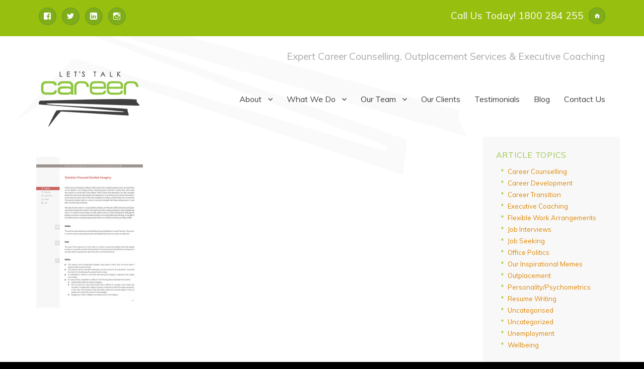

--- FILE ---
content_type: text/html; charset=UTF-8
request_url: https://www.letstalkcareer.com/coaches-resources/solution-focused-guided-imagery/
body_size: 16800
content:
<!DOCTYPE html>
<html lang="en-AU" class="no-js">
<head>
	<meta charset="UTF-8">
	<meta name="viewport" content="width=device-width, initial-scale=1">
	<link rel="profile" href="http://gmpg.org/xfn/11">
	<link href='https://fonts.googleapis.com/css?family=Open+Sans:400,700|Muli:400,300' rel='stylesheet' type='text/css'>
    <link rel="shortcut icon" href="https://www.letstalkcareer.com/wp-content/themes/LTC-2016/favicon.ico" />
		<script>(function(html){html.className = html.className.replace(/\bno-js\b/,'js')})(document.documentElement);</script>
<meta name='robots' content='index, follow, max-image-preview:large, max-snippet:-1, max-video-preview:-1' />

	<!-- This site is optimized with the Yoast SEO plugin v19.12 - https://yoast.com/wordpress/plugins/seo/ -->
	<title>Solution-Focused-Guided-Imagery - Lets Talk Career</title>
	<link rel="canonical" href="https://www.letstalkcareer.com/coaches-resources/solution-focused-guided-imagery/" />
	<meta property="og:locale" content="en_US" />
	<meta property="og:type" content="article" />
	<meta property="og:title" content="Solution-Focused-Guided-Imagery - Lets Talk Career" />
	<meta property="og:url" content="https://www.letstalkcareer.com/coaches-resources/solution-focused-guided-imagery/" />
	<meta property="og:site_name" content="Lets Talk Career" />
	<meta name="twitter:card" content="summary_large_image" />
	<script type="application/ld+json" class="yoast-schema-graph">{"@context":"https://schema.org","@graph":[{"@type":"WebPage","@id":"https://www.letstalkcareer.com/coaches-resources/solution-focused-guided-imagery/","url":"https://www.letstalkcareer.com/coaches-resources/solution-focused-guided-imagery/","name":"Solution-Focused-Guided-Imagery - Lets Talk Career","isPartOf":{"@id":"https://www.letstalkcareer.com/#website"},"primaryImageOfPage":{"@id":"https://www.letstalkcareer.com/coaches-resources/solution-focused-guided-imagery/#primaryimage"},"image":{"@id":"https://www.letstalkcareer.com/coaches-resources/solution-focused-guided-imagery/#primaryimage"},"thumbnailUrl":"https://www.letstalkcareer.com/wp-content/uploads/2017/03/Solution-Focused-Guided-Imagery-pdf.jpg","datePublished":"2017-07-05T05:58:52+00:00","dateModified":"2017-07-05T05:58:52+00:00","breadcrumb":{"@id":"https://www.letstalkcareer.com/coaches-resources/solution-focused-guided-imagery/#breadcrumb"},"inLanguage":"en-AU","potentialAction":[{"@type":"ReadAction","target":["https://www.letstalkcareer.com/coaches-resources/solution-focused-guided-imagery/"]}]},{"@type":"ImageObject","inLanguage":"en-AU","@id":"https://www.letstalkcareer.com/coaches-resources/solution-focused-guided-imagery/#primaryimage","url":"https://www.letstalkcareer.com/wp-content/uploads/2017/03/Solution-Focused-Guided-Imagery-pdf.jpg","contentUrl":"https://www.letstalkcareer.com/wp-content/uploads/2017/03/Solution-Focused-Guided-Imagery-pdf.jpg"},{"@type":"BreadcrumbList","@id":"https://www.letstalkcareer.com/coaches-resources/solution-focused-guided-imagery/#breadcrumb","itemListElement":[{"@type":"ListItem","position":1,"name":"Home","item":"https://www.letstalkcareer.com/"},{"@type":"ListItem","position":2,"name":"Coaches Resources","item":"https://www.letstalkcareer.com/coaches-resources/"},{"@type":"ListItem","position":3,"name":"Solution-Focused-Guided-Imagery"}]},{"@type":"WebSite","@id":"https://www.letstalkcareer.com/#website","url":"https://www.letstalkcareer.com/","name":"Lets Talk Career","description":"Expert Career Counselling, Outplacement Services &amp; Executive Coaching","publisher":{"@id":"https://www.letstalkcareer.com/#organization"},"potentialAction":[{"@type":"SearchAction","target":{"@type":"EntryPoint","urlTemplate":"https://www.letstalkcareer.com/?s={search_term_string}"},"query-input":"required name=search_term_string"}],"inLanguage":"en-AU"},{"@type":"Organization","@id":"https://www.letstalkcareer.com/#organization","name":"Lets Talk Career","url":"https://www.letstalkcareer.com/","logo":{"@type":"ImageObject","inLanguage":"en-AU","@id":"https://www.letstalkcareer.com/#/schema/logo/image/","url":"https://www.letstalkcareer.com/wp-content/uploads/2016/04/lets-talk-career-logo.png","contentUrl":"https://www.letstalkcareer.com/wp-content/uploads/2016/04/lets-talk-career-logo.png","width":200,"height":110,"caption":"Lets Talk Career"},"image":{"@id":"https://www.letstalkcareer.com/#/schema/logo/image/"}}]}</script>
	<!-- / Yoast SEO plugin. -->


<link rel='dns-prefetch' href='//fonts.googleapis.com' />
<link href='https://fonts.gstatic.com' crossorigin rel='preconnect' />
<link rel="alternate" type="application/rss+xml" title="Lets Talk Career &raquo; Feed" href="https://www.letstalkcareer.com/feed/" />
<link rel="alternate" type="application/rss+xml" title="Lets Talk Career &raquo; Comments Feed" href="https://www.letstalkcareer.com/comments/feed/" />
<link rel="alternate" type="application/rss+xml" title="Lets Talk Career &raquo; Solution-Focused-Guided-Imagery Comments Feed" href="https://www.letstalkcareer.com/coaches-resources/solution-focused-guided-imagery/feed/" />
<script>
window._wpemojiSettings = {"baseUrl":"https:\/\/s.w.org\/images\/core\/emoji\/14.0.0\/72x72\/","ext":".png","svgUrl":"https:\/\/s.w.org\/images\/core\/emoji\/14.0.0\/svg\/","svgExt":".svg","source":{"concatemoji":"https:\/\/www.letstalkcareer.com\/wp-includes\/js\/wp-emoji-release.min.js?ver=6.1.1"}};
/*! This file is auto-generated */
!function(e,a,t){var n,r,o,i=a.createElement("canvas"),p=i.getContext&&i.getContext("2d");function s(e,t){var a=String.fromCharCode,e=(p.clearRect(0,0,i.width,i.height),p.fillText(a.apply(this,e),0,0),i.toDataURL());return p.clearRect(0,0,i.width,i.height),p.fillText(a.apply(this,t),0,0),e===i.toDataURL()}function c(e){var t=a.createElement("script");t.src=e,t.defer=t.type="text/javascript",a.getElementsByTagName("head")[0].appendChild(t)}for(o=Array("flag","emoji"),t.supports={everything:!0,everythingExceptFlag:!0},r=0;r<o.length;r++)t.supports[o[r]]=function(e){if(p&&p.fillText)switch(p.textBaseline="top",p.font="600 32px Arial",e){case"flag":return s([127987,65039,8205,9895,65039],[127987,65039,8203,9895,65039])?!1:!s([55356,56826,55356,56819],[55356,56826,8203,55356,56819])&&!s([55356,57332,56128,56423,56128,56418,56128,56421,56128,56430,56128,56423,56128,56447],[55356,57332,8203,56128,56423,8203,56128,56418,8203,56128,56421,8203,56128,56430,8203,56128,56423,8203,56128,56447]);case"emoji":return!s([129777,127995,8205,129778,127999],[129777,127995,8203,129778,127999])}return!1}(o[r]),t.supports.everything=t.supports.everything&&t.supports[o[r]],"flag"!==o[r]&&(t.supports.everythingExceptFlag=t.supports.everythingExceptFlag&&t.supports[o[r]]);t.supports.everythingExceptFlag=t.supports.everythingExceptFlag&&!t.supports.flag,t.DOMReady=!1,t.readyCallback=function(){t.DOMReady=!0},t.supports.everything||(n=function(){t.readyCallback()},a.addEventListener?(a.addEventListener("DOMContentLoaded",n,!1),e.addEventListener("load",n,!1)):(e.attachEvent("onload",n),a.attachEvent("onreadystatechange",function(){"complete"===a.readyState&&t.readyCallback()})),(e=t.source||{}).concatemoji?c(e.concatemoji):e.wpemoji&&e.twemoji&&(c(e.twemoji),c(e.wpemoji)))}(window,document,window._wpemojiSettings);
</script>
<style>
img.wp-smiley,
img.emoji {
	display: inline !important;
	border: none !important;
	box-shadow: none !important;
	height: 1em !important;
	width: 1em !important;
	margin: 0 0.07em !important;
	vertical-align: -0.1em !important;
	background: none !important;
	padding: 0 !important;
}
</style>
	<link rel='stylesheet' id='wp-block-library-css' href='https://www.letstalkcareer.com/wp-includes/css/dist/block-library/style.min.css?ver=6.1.1' media='all' />
<style id='wp-block-library-theme-inline-css'>
.wp-block-audio figcaption{color:#555;font-size:13px;text-align:center}.is-dark-theme .wp-block-audio figcaption{color:hsla(0,0%,100%,.65)}.wp-block-audio{margin:0 0 1em}.wp-block-code{border:1px solid #ccc;border-radius:4px;font-family:Menlo,Consolas,monaco,monospace;padding:.8em 1em}.wp-block-embed figcaption{color:#555;font-size:13px;text-align:center}.is-dark-theme .wp-block-embed figcaption{color:hsla(0,0%,100%,.65)}.wp-block-embed{margin:0 0 1em}.blocks-gallery-caption{color:#555;font-size:13px;text-align:center}.is-dark-theme .blocks-gallery-caption{color:hsla(0,0%,100%,.65)}.wp-block-image figcaption{color:#555;font-size:13px;text-align:center}.is-dark-theme .wp-block-image figcaption{color:hsla(0,0%,100%,.65)}.wp-block-image{margin:0 0 1em}.wp-block-pullquote{border-top:4px solid;border-bottom:4px solid;margin-bottom:1.75em;color:currentColor}.wp-block-pullquote__citation,.wp-block-pullquote cite,.wp-block-pullquote footer{color:currentColor;text-transform:uppercase;font-size:.8125em;font-style:normal}.wp-block-quote{border-left:.25em solid;margin:0 0 1.75em;padding-left:1em}.wp-block-quote cite,.wp-block-quote footer{color:currentColor;font-size:.8125em;position:relative;font-style:normal}.wp-block-quote.has-text-align-right{border-left:none;border-right:.25em solid;padding-left:0;padding-right:1em}.wp-block-quote.has-text-align-center{border:none;padding-left:0}.wp-block-quote.is-large,.wp-block-quote.is-style-large,.wp-block-quote.is-style-plain{border:none}.wp-block-search .wp-block-search__label{font-weight:700}.wp-block-search__button{border:1px solid #ccc;padding:.375em .625em}:where(.wp-block-group.has-background){padding:1.25em 2.375em}.wp-block-separator.has-css-opacity{opacity:.4}.wp-block-separator{border:none;border-bottom:2px solid;margin-left:auto;margin-right:auto}.wp-block-separator.has-alpha-channel-opacity{opacity:1}.wp-block-separator:not(.is-style-wide):not(.is-style-dots){width:100px}.wp-block-separator.has-background:not(.is-style-dots){border-bottom:none;height:1px}.wp-block-separator.has-background:not(.is-style-wide):not(.is-style-dots){height:2px}.wp-block-table{margin:"0 0 1em 0"}.wp-block-table thead{border-bottom:3px solid}.wp-block-table tfoot{border-top:3px solid}.wp-block-table td,.wp-block-table th{word-break:normal}.wp-block-table figcaption{color:#555;font-size:13px;text-align:center}.is-dark-theme .wp-block-table figcaption{color:hsla(0,0%,100%,.65)}.wp-block-video figcaption{color:#555;font-size:13px;text-align:center}.is-dark-theme .wp-block-video figcaption{color:hsla(0,0%,100%,.65)}.wp-block-video{margin:0 0 1em}.wp-block-template-part.has-background{padding:1.25em 2.375em;margin-top:0;margin-bottom:0}
</style>
<link rel='stylesheet' id='classic-theme-styles-css' href='https://www.letstalkcareer.com/wp-includes/css/classic-themes.min.css?ver=1' media='all' />
<style id='global-styles-inline-css'>
body{--wp--preset--color--black: #000000;--wp--preset--color--cyan-bluish-gray: #abb8c3;--wp--preset--color--white: #fff;--wp--preset--color--pale-pink: #f78da7;--wp--preset--color--vivid-red: #cf2e2e;--wp--preset--color--luminous-vivid-orange: #ff6900;--wp--preset--color--luminous-vivid-amber: #fcb900;--wp--preset--color--light-green-cyan: #7bdcb5;--wp--preset--color--vivid-green-cyan: #00d084;--wp--preset--color--pale-cyan-blue: #8ed1fc;--wp--preset--color--vivid-cyan-blue: #0693e3;--wp--preset--color--vivid-purple: #9b51e0;--wp--preset--color--dark-gray: #1a1a1a;--wp--preset--color--medium-gray: #686868;--wp--preset--color--light-gray: #e5e5e5;--wp--preset--color--blue-gray: #4d545c;--wp--preset--color--bright-blue: #007acc;--wp--preset--color--light-blue: #9adffd;--wp--preset--color--dark-brown: #402b30;--wp--preset--color--medium-brown: #774e24;--wp--preset--color--dark-red: #640c1f;--wp--preset--color--bright-red: #ff675f;--wp--preset--color--yellow: #ffef8e;--wp--preset--gradient--vivid-cyan-blue-to-vivid-purple: linear-gradient(135deg,rgba(6,147,227,1) 0%,rgb(155,81,224) 100%);--wp--preset--gradient--light-green-cyan-to-vivid-green-cyan: linear-gradient(135deg,rgb(122,220,180) 0%,rgb(0,208,130) 100%);--wp--preset--gradient--luminous-vivid-amber-to-luminous-vivid-orange: linear-gradient(135deg,rgba(252,185,0,1) 0%,rgba(255,105,0,1) 100%);--wp--preset--gradient--luminous-vivid-orange-to-vivid-red: linear-gradient(135deg,rgba(255,105,0,1) 0%,rgb(207,46,46) 100%);--wp--preset--gradient--very-light-gray-to-cyan-bluish-gray: linear-gradient(135deg,rgb(238,238,238) 0%,rgb(169,184,195) 100%);--wp--preset--gradient--cool-to-warm-spectrum: linear-gradient(135deg,rgb(74,234,220) 0%,rgb(151,120,209) 20%,rgb(207,42,186) 40%,rgb(238,44,130) 60%,rgb(251,105,98) 80%,rgb(254,248,76) 100%);--wp--preset--gradient--blush-light-purple: linear-gradient(135deg,rgb(255,206,236) 0%,rgb(152,150,240) 100%);--wp--preset--gradient--blush-bordeaux: linear-gradient(135deg,rgb(254,205,165) 0%,rgb(254,45,45) 50%,rgb(107,0,62) 100%);--wp--preset--gradient--luminous-dusk: linear-gradient(135deg,rgb(255,203,112) 0%,rgb(199,81,192) 50%,rgb(65,88,208) 100%);--wp--preset--gradient--pale-ocean: linear-gradient(135deg,rgb(255,245,203) 0%,rgb(182,227,212) 50%,rgb(51,167,181) 100%);--wp--preset--gradient--electric-grass: linear-gradient(135deg,rgb(202,248,128) 0%,rgb(113,206,126) 100%);--wp--preset--gradient--midnight: linear-gradient(135deg,rgb(2,3,129) 0%,rgb(40,116,252) 100%);--wp--preset--duotone--dark-grayscale: url('#wp-duotone-dark-grayscale');--wp--preset--duotone--grayscale: url('#wp-duotone-grayscale');--wp--preset--duotone--purple-yellow: url('#wp-duotone-purple-yellow');--wp--preset--duotone--blue-red: url('#wp-duotone-blue-red');--wp--preset--duotone--midnight: url('#wp-duotone-midnight');--wp--preset--duotone--magenta-yellow: url('#wp-duotone-magenta-yellow');--wp--preset--duotone--purple-green: url('#wp-duotone-purple-green');--wp--preset--duotone--blue-orange: url('#wp-duotone-blue-orange');--wp--preset--font-size--small: 13px;--wp--preset--font-size--medium: 20px;--wp--preset--font-size--large: 36px;--wp--preset--font-size--x-large: 42px;--wp--preset--spacing--20: 0.44rem;--wp--preset--spacing--30: 0.67rem;--wp--preset--spacing--40: 1rem;--wp--preset--spacing--50: 1.5rem;--wp--preset--spacing--60: 2.25rem;--wp--preset--spacing--70: 3.38rem;--wp--preset--spacing--80: 5.06rem;}:where(.is-layout-flex){gap: 0.5em;}body .is-layout-flow > .alignleft{float: left;margin-inline-start: 0;margin-inline-end: 2em;}body .is-layout-flow > .alignright{float: right;margin-inline-start: 2em;margin-inline-end: 0;}body .is-layout-flow > .aligncenter{margin-left: auto !important;margin-right: auto !important;}body .is-layout-constrained > .alignleft{float: left;margin-inline-start: 0;margin-inline-end: 2em;}body .is-layout-constrained > .alignright{float: right;margin-inline-start: 2em;margin-inline-end: 0;}body .is-layout-constrained > .aligncenter{margin-left: auto !important;margin-right: auto !important;}body .is-layout-constrained > :where(:not(.alignleft):not(.alignright):not(.alignfull)){max-width: var(--wp--style--global--content-size);margin-left: auto !important;margin-right: auto !important;}body .is-layout-constrained > .alignwide{max-width: var(--wp--style--global--wide-size);}body .is-layout-flex{display: flex;}body .is-layout-flex{flex-wrap: wrap;align-items: center;}body .is-layout-flex > *{margin: 0;}:where(.wp-block-columns.is-layout-flex){gap: 2em;}.has-black-color{color: var(--wp--preset--color--black) !important;}.has-cyan-bluish-gray-color{color: var(--wp--preset--color--cyan-bluish-gray) !important;}.has-white-color{color: var(--wp--preset--color--white) !important;}.has-pale-pink-color{color: var(--wp--preset--color--pale-pink) !important;}.has-vivid-red-color{color: var(--wp--preset--color--vivid-red) !important;}.has-luminous-vivid-orange-color{color: var(--wp--preset--color--luminous-vivid-orange) !important;}.has-luminous-vivid-amber-color{color: var(--wp--preset--color--luminous-vivid-amber) !important;}.has-light-green-cyan-color{color: var(--wp--preset--color--light-green-cyan) !important;}.has-vivid-green-cyan-color{color: var(--wp--preset--color--vivid-green-cyan) !important;}.has-pale-cyan-blue-color{color: var(--wp--preset--color--pale-cyan-blue) !important;}.has-vivid-cyan-blue-color{color: var(--wp--preset--color--vivid-cyan-blue) !important;}.has-vivid-purple-color{color: var(--wp--preset--color--vivid-purple) !important;}.has-black-background-color{background-color: var(--wp--preset--color--black) !important;}.has-cyan-bluish-gray-background-color{background-color: var(--wp--preset--color--cyan-bluish-gray) !important;}.has-white-background-color{background-color: var(--wp--preset--color--white) !important;}.has-pale-pink-background-color{background-color: var(--wp--preset--color--pale-pink) !important;}.has-vivid-red-background-color{background-color: var(--wp--preset--color--vivid-red) !important;}.has-luminous-vivid-orange-background-color{background-color: var(--wp--preset--color--luminous-vivid-orange) !important;}.has-luminous-vivid-amber-background-color{background-color: var(--wp--preset--color--luminous-vivid-amber) !important;}.has-light-green-cyan-background-color{background-color: var(--wp--preset--color--light-green-cyan) !important;}.has-vivid-green-cyan-background-color{background-color: var(--wp--preset--color--vivid-green-cyan) !important;}.has-pale-cyan-blue-background-color{background-color: var(--wp--preset--color--pale-cyan-blue) !important;}.has-vivid-cyan-blue-background-color{background-color: var(--wp--preset--color--vivid-cyan-blue) !important;}.has-vivid-purple-background-color{background-color: var(--wp--preset--color--vivid-purple) !important;}.has-black-border-color{border-color: var(--wp--preset--color--black) !important;}.has-cyan-bluish-gray-border-color{border-color: var(--wp--preset--color--cyan-bluish-gray) !important;}.has-white-border-color{border-color: var(--wp--preset--color--white) !important;}.has-pale-pink-border-color{border-color: var(--wp--preset--color--pale-pink) !important;}.has-vivid-red-border-color{border-color: var(--wp--preset--color--vivid-red) !important;}.has-luminous-vivid-orange-border-color{border-color: var(--wp--preset--color--luminous-vivid-orange) !important;}.has-luminous-vivid-amber-border-color{border-color: var(--wp--preset--color--luminous-vivid-amber) !important;}.has-light-green-cyan-border-color{border-color: var(--wp--preset--color--light-green-cyan) !important;}.has-vivid-green-cyan-border-color{border-color: var(--wp--preset--color--vivid-green-cyan) !important;}.has-pale-cyan-blue-border-color{border-color: var(--wp--preset--color--pale-cyan-blue) !important;}.has-vivid-cyan-blue-border-color{border-color: var(--wp--preset--color--vivid-cyan-blue) !important;}.has-vivid-purple-border-color{border-color: var(--wp--preset--color--vivid-purple) !important;}.has-vivid-cyan-blue-to-vivid-purple-gradient-background{background: var(--wp--preset--gradient--vivid-cyan-blue-to-vivid-purple) !important;}.has-light-green-cyan-to-vivid-green-cyan-gradient-background{background: var(--wp--preset--gradient--light-green-cyan-to-vivid-green-cyan) !important;}.has-luminous-vivid-amber-to-luminous-vivid-orange-gradient-background{background: var(--wp--preset--gradient--luminous-vivid-amber-to-luminous-vivid-orange) !important;}.has-luminous-vivid-orange-to-vivid-red-gradient-background{background: var(--wp--preset--gradient--luminous-vivid-orange-to-vivid-red) !important;}.has-very-light-gray-to-cyan-bluish-gray-gradient-background{background: var(--wp--preset--gradient--very-light-gray-to-cyan-bluish-gray) !important;}.has-cool-to-warm-spectrum-gradient-background{background: var(--wp--preset--gradient--cool-to-warm-spectrum) !important;}.has-blush-light-purple-gradient-background{background: var(--wp--preset--gradient--blush-light-purple) !important;}.has-blush-bordeaux-gradient-background{background: var(--wp--preset--gradient--blush-bordeaux) !important;}.has-luminous-dusk-gradient-background{background: var(--wp--preset--gradient--luminous-dusk) !important;}.has-pale-ocean-gradient-background{background: var(--wp--preset--gradient--pale-ocean) !important;}.has-electric-grass-gradient-background{background: var(--wp--preset--gradient--electric-grass) !important;}.has-midnight-gradient-background{background: var(--wp--preset--gradient--midnight) !important;}.has-small-font-size{font-size: var(--wp--preset--font-size--small) !important;}.has-medium-font-size{font-size: var(--wp--preset--font-size--medium) !important;}.has-large-font-size{font-size: var(--wp--preset--font-size--large) !important;}.has-x-large-font-size{font-size: var(--wp--preset--font-size--x-large) !important;}
.wp-block-navigation a:where(:not(.wp-element-button)){color: inherit;}
:where(.wp-block-columns.is-layout-flex){gap: 2em;}
.wp-block-pullquote{font-size: 1.5em;line-height: 1.6;}
</style>
<link rel='stylesheet' id='contact-form-7-css' href='https://www.letstalkcareer.com/wp-content/plugins/contact-form-7/includes/css/styles.css?ver=5.7' media='all' />
<link rel='stylesheet' id='swpm.common-css' href='https://www.letstalkcareer.com/wp-content/plugins/simple-membership/css/swpm.common.css?ver=4.2.1' media='all' />
<link rel='stylesheet' id='wpos-slick-style-css' href='https://www.letstalkcareer.com/wp-content/plugins/wp-logo-showcase-responsive-slider-slider/assets/css/slick.css?ver=3.2.2' media='all' />
<link rel='stylesheet' id='wpls-public-style-css' href='https://www.letstalkcareer.com/wp-content/plugins/wp-logo-showcase-responsive-slider-slider/assets/css/wpls-public.css?ver=3.2.2' media='all' />
<link rel='stylesheet' id='twentysixteen-fonts-css' href='https://fonts.googleapis.com/css?family=Merriweather%3A400%2C700%2C900%2C400italic%2C700italic%2C900italic%7CMontserrat%3A400%2C700%7CInconsolata%3A400&#038;subset=latin%2Clatin-ext&#038;display=fallback' media='all' />
<link rel='stylesheet' id='genericons-css' href='https://www.letstalkcareer.com/wp-content/themes/twentysixteen/genericons/genericons.css?ver=20201208' media='all' />
<link rel='stylesheet' id='twentysixteen-style-css' href='https://www.letstalkcareer.com/wp-content/themes/LTC-2016/style.css?ver=20221101' media='all' />
<style id='twentysixteen-style-inline-css'>

		/* Custom Link Color */
		.menu-toggle:hover,
		.menu-toggle:focus,
		a,
		.main-navigation a:hover,
		.main-navigation a:focus,
		.dropdown-toggle:hover,
		.dropdown-toggle:focus,
		.social-navigation a:hover:before,
		.social-navigation a:focus:before,
		.post-navigation a:hover .post-title,
		.post-navigation a:focus .post-title,
		.tagcloud a:hover,
		.tagcloud a:focus,
		.site-branding .site-title a:hover,
		.site-branding .site-title a:focus,
		.entry-title a:hover,
		.entry-title a:focus,
		.entry-footer a:hover,
		.entry-footer a:focus,
		.comment-metadata a:hover,
		.comment-metadata a:focus,
		.pingback .comment-edit-link:hover,
		.pingback .comment-edit-link:focus,
		.comment-reply-link,
		.comment-reply-link:hover,
		.comment-reply-link:focus,
		.required,
		.site-info a:hover,
		.site-info a:focus {
			color: #dd8500;
		}

		mark,
		ins,
		button:hover,
		button:focus,
		input[type="button"]:hover,
		input[type="button"]:focus,
		input[type="reset"]:hover,
		input[type="reset"]:focus,
		input[type="submit"]:hover,
		input[type="submit"]:focus,
		.pagination .prev:hover,
		.pagination .prev:focus,
		.pagination .next:hover,
		.pagination .next:focus,
		.widget_calendar tbody a,
		.page-links a:hover,
		.page-links a:focus {
			background-color: #dd8500;
		}

		input[type="date"]:focus,
		input[type="time"]:focus,
		input[type="datetime-local"]:focus,
		input[type="week"]:focus,
		input[type="month"]:focus,
		input[type="text"]:focus,
		input[type="email"]:focus,
		input[type="url"]:focus,
		input[type="password"]:focus,
		input[type="search"]:focus,
		input[type="tel"]:focus,
		input[type="number"]:focus,
		textarea:focus,
		.tagcloud a:hover,
		.tagcloud a:focus,
		.menu-toggle:hover,
		.menu-toggle:focus {
			border-color: #dd8500;
		}

		@media screen and (min-width: 56.875em) {
			.main-navigation li:hover > a,
			.main-navigation li.focus > a {
				color: #dd8500;
			}
		}
	

		/* Custom Main Text Color */
		body,
		blockquote cite,
		blockquote small,
		.main-navigation a,
		.menu-toggle,
		.dropdown-toggle,
		.social-navigation a,
		.post-navigation a,
		.pagination a:hover,
		.pagination a:focus,
		.widget-title a,
		.site-branding .site-title a,
		.entry-title a,
		.page-links > .page-links-title,
		.comment-author,
		.comment-reply-title small a:hover,
		.comment-reply-title small a:focus {
			color: #3e3d40
		}

		blockquote,
		.menu-toggle.toggled-on,
		.menu-toggle.toggled-on:hover,
		.menu-toggle.toggled-on:focus,
		.post-navigation,
		.post-navigation div + div,
		.pagination,
		.widget,
		.page-header,
		.page-links a,
		.comments-title,
		.comment-reply-title {
			border-color: #3e3d40;
		}

		button,
		button[disabled]:hover,
		button[disabled]:focus,
		input[type="button"],
		input[type="button"][disabled]:hover,
		input[type="button"][disabled]:focus,
		input[type="reset"],
		input[type="reset"][disabled]:hover,
		input[type="reset"][disabled]:focus,
		input[type="submit"],
		input[type="submit"][disabled]:hover,
		input[type="submit"][disabled]:focus,
		.menu-toggle.toggled-on,
		.menu-toggle.toggled-on:hover,
		.menu-toggle.toggled-on:focus,
		.pagination:before,
		.pagination:after,
		.pagination .prev,
		.pagination .next,
		.page-links a {
			background-color: #3e3d40;
		}

		/* Border Color */
		fieldset,
		pre,
		abbr,
		acronym,
		table,
		th,
		td,
		input[type="date"],
		input[type="time"],
		input[type="datetime-local"],
		input[type="week"],
		input[type="month"],
		input[type="text"],
		input[type="email"],
		input[type="url"],
		input[type="password"],
		input[type="search"],
		input[type="tel"],
		input[type="number"],
		textarea,
		.main-navigation li,
		.main-navigation .primary-menu,
		.menu-toggle,
		.dropdown-toggle:after,
		.social-navigation a,
		.image-navigation,
		.comment-navigation,
		.tagcloud a,
		.entry-content,
		.entry-summary,
		.page-links a,
		.page-links > span,
		.comment-list article,
		.comment-list .pingback,
		.comment-list .trackback,
		.comment-reply-link,
		.no-comments,
		.widecolumn .mu_register .mu_alert {
			border-color: #3e3d40; /* Fallback for IE7 and IE8 */
			border-color: rgba( 62, 61, 64, 0.2);
		}

		hr,
		code {
			background-color: #3e3d40; /* Fallback for IE7 and IE8 */
			background-color: rgba( 62, 61, 64, 0.2);
		}

		@media screen and (min-width: 56.875em) {
			.main-navigation ul ul,
			.main-navigation ul ul li {
				border-color: rgba( 62, 61, 64, 0.2);
			}

			.main-navigation ul ul:before {
				border-top-color: rgba( 62, 61, 64, 0.2);
				border-bottom-color: rgba( 62, 61, 64, 0.2);
			}
		}
	
</style>
<link rel='stylesheet' id='twentysixteen-block-style-css' href='https://www.letstalkcareer.com/wp-content/themes/twentysixteen/css/blocks.css?ver=20221004' media='all' />
<!--[if lt IE 10]>
<link rel='stylesheet' id='twentysixteen-ie-css' href='https://www.letstalkcareer.com/wp-content/themes/twentysixteen/css/ie.css?ver=20170530' media='all' />
<![endif]-->
<!--[if lt IE 9]>
<link rel='stylesheet' id='twentysixteen-ie8-css' href='https://www.letstalkcareer.com/wp-content/themes/twentysixteen/css/ie8.css?ver=20170530' media='all' />
<![endif]-->
<!--[if lt IE 8]>
<link rel='stylesheet' id='twentysixteen-ie7-css' href='https://www.letstalkcareer.com/wp-content/themes/twentysixteen/css/ie7.css?ver=20170530' media='all' />
<![endif]-->
<link rel='stylesheet' id='mm-compiled-options-mobmenu-css' href='https://www.letstalkcareer.com/wp-content/uploads/dynamic-mobmenu.css?ver=2.8.3-497' media='all' />
<link rel='stylesheet' id='mm-google-webfont-dosis-css' href='//fonts.googleapis.com/css?family=Dosis%3Ainherit%2C400&#038;subset=latin%2Clatin-ext&#038;ver=6.1.1' media='all' />
<link rel='stylesheet' id='mm-google-webfont-open-sans-css' href='//fonts.googleapis.com/css?family=Open+Sans%3Ainherit%2C400&#038;subset=latin%2Clatin-ext&#038;ver=6.1.1' media='all' />
<link rel='stylesheet' id='cssmobmenu-icons-css' href='https://www.letstalkcareer.com/wp-content/plugins/mobile-menu/includes/css/mobmenu-icons.css?ver=6.1.1' media='all' />
<link rel='stylesheet' id='cssmobmenu-css' href='https://www.letstalkcareer.com/wp-content/plugins/mobile-menu/includes/css/mobmenu.css?ver=2.8.3' media='all' />
<script src='https://www.letstalkcareer.com/wp-includes/js/jquery/jquery.min.js?ver=3.6.1' id='jquery-core-js'></script>
<script src='https://www.letstalkcareer.com/wp-includes/js/jquery/jquery-migrate.min.js?ver=3.3.2' id='jquery-migrate-js'></script>
<!--[if lt IE 9]>
<script src='https://www.letstalkcareer.com/wp-content/themes/twentysixteen/js/html5.js?ver=3.7.3' id='twentysixteen-html5-js'></script>
<![endif]-->
<script src='https://www.letstalkcareer.com/wp-content/plugins/mobile-menu/includes/js/mobmenu.js?ver=2.8.3' id='mobmenujs-js'></script>
<link rel="https://api.w.org/" href="https://www.letstalkcareer.com/wp-json/" /><link rel="alternate" type="application/json" href="https://www.letstalkcareer.com/wp-json/wp/v2/media/7987" /><link rel="EditURI" type="application/rsd+xml" title="RSD" href="https://www.letstalkcareer.com/xmlrpc.php?rsd" />
<link rel="wlwmanifest" type="application/wlwmanifest+xml" href="https://www.letstalkcareer.com/wp-includes/wlwmanifest.xml" />
<link rel='shortlink' href='https://www.letstalkcareer.com/?p=7987' />
<link rel="alternate" type="application/json+oembed" href="https://www.letstalkcareer.com/wp-json/oembed/1.0/embed?url=https%3A%2F%2Fwww.letstalkcareer.com%2Fcoaches-resources%2Fsolution-focused-guided-imagery%2F" />
<link rel="alternate" type="text/xml+oembed" href="https://www.letstalkcareer.com/wp-json/oembed/1.0/embed?url=https%3A%2F%2Fwww.letstalkcareer.com%2Fcoaches-resources%2Fsolution-focused-guided-imagery%2F&#038;format=xml" />
<!-- Start Drift By WP-Plugin: Drift -->
<script>
!function() {
  var t;
  if (t = window.driftt = window.drift = window.driftt || [], !t.init) return t.invoked ? void (window.console && console.error && console.error("Drift snippet included twice.")) : (t.invoked = !0, 
  t.methods = [ "identify", "config", "track", "reset", "debug", "show", "ping", "page", "hide", "off", "on" ], 
  t.factory = function(e) {
    return function() {
      var n;
      return n = Array.prototype.slice.call(arguments), n.unshift(e), t.push(n), t;
    };
  }, t.methods.forEach(function(e) {
    t[e] = t.factory(e);
  }), t.load = function(t) {
    var e, n, o, i;
    e = 3e5, i = Math.ceil(new Date() / e) * e, o = document.createElement("script"), 
    o.type = "text/javascript", o.async = !0, o.crossorigin = "anonymous", o.src = "https://js.driftt.com/include/" + i + "/" + t + ".js", 
    n = document.getElementsByTagName("script")[0], n.parentNode.insertBefore(o, n);
  });
}();
drift.SNIPPET_VERSION = '0.3.1';
drift.load('gc8tf5wb6i4h');
</script>
<!-- end: Drift Code. -->
<style id="sexy-author-bio-css" type="text/css" media="screen">
					  #sexy-author-bio { background: #504f54; border-style: solid; border-color: #504f54; color: #ffffff; border-top-width: 20px; border-right-width: 0px; border-bottom-width: 20px; border-left-width: 0px; }
					  #sab-author { font-family: 'Open Sans', sans-serif;font-weight: 400;font-size: 48px;line-height: 48px;}
					  #sab-gravatar { width: 100px;}#sab-gravatar a { color: #97bf0f;}
					  #sab-author a { 
					    margin-right:10px;text-decoration: none;text-transform: capitalize;color: #97bf0f;}#sab-byline { color: #d5d5d5;font-family: 'Open Sans', sans-serif;font-weight: 400;font-size: 12px;line-height: 21px;text-decoration: none;text-transform: uppercase;}
					  #sab-description { font-family: 'Open Sans', sans-serif;font-weight: 400;font-size: 12px;line-height: 17px;}
					  [id^=sig-] { height: 48px;width: 48px;margin-top: 2px;margin-right: 2px;margin-bottom: 2px;}
					  #sab-gravatar img { border: 0px !important; border-radius:0px; } #sexy-author-bio { padding: 10px 30px !important; } #sab-description { border-top: 1px solid !important; padding-top: 20px !important; } #sab-author a { box-shadow: 0 0px 0 0 #fff !important; } #sab-author { font-size: 28px !important; line-height: 28px !important; }
					  @media (min-width: 1200px) {
					  
					  }
					  @media (min-width: 1019px) and (max-width: 1199px) {
					  
					  }
					  @media (min-width: 768px) and (max-width: 1018px) {
					  
					  }
					  @media (max-width: 767px) {
					  [id^=sig-] { margin-left: 0;margin-right: 2px;}
					  #sab-gravatar{display:none!important;}
					  }
					  </style><style id="custom-background-css">
body.custom-background { background-color: #000000; }
</style>
	    	<script src="https://www.letstalkcareer.com/wp-content/themes/LTC-2016/js/ofi.browser.js"></script>
		<script>objectFitImages();</script>
		<meta name="google-site-verification" content="X0ZyeUaBukM6bqkFack9_73oieoIVneLZPk8Vu6umwE" />
</head>

<body class="attachment attachment-template-default attachmentid-7987 attachment-pdf custom-background wp-custom-logo wp-embed-responsive group-blog mob-menu-slideout-over">
<script>
(function(i,s,o,g,r,a,m){i['GoogleAnalyticsObject']=r;i[r]=i[r]||function(){
(i[r].q=i[r].q||[]).push(arguments)},i[r].l=1*new Date();a=s.createElement(o),
m=s.getElementsByTagName(o)[0];a.async=1;a.src=g;m.parentNode.insertBefore(a,m)
})(window,document,'script','https://www.google-analytics.com/analytics.js','ga');
ga('create', 'UA-35850444-1', 'auto');
ga('send', 'pageview');
</script>

<div id="page" class="site">
<div id="topbar">
				<nav class="social-navigation" role="navigation" aria-label="Footer Social Links Menu">						
					<div class="menu-social-navigation-container"><ul id="menu-social-navigation" class="social-links-menu"><li id="menu-item-6976" class="menu-item menu-item-type-custom menu-item-object-custom menu-item-6976"><a href="https://www.facebook.com/pages/Lets-Talk-Career/260743177333573"><span class="screen-reader-text">facebook</span></a></li>
<li id="menu-item-6977" class="menu-item menu-item-type-custom menu-item-object-custom menu-item-6977"><a href="https://twitter.com/letstalkcareer"><span class="screen-reader-text">twitter</span></a></li>
<li id="menu-item-6978" class="menu-item menu-item-type-custom menu-item-object-custom menu-item-6978"><a href="http://www.linkedin.com/company/let&#039;s-talk-career"><span class="screen-reader-text">linkedin</span></a></li>
<li id="menu-item-8284" class="menu-item menu-item-type-custom menu-item-object-custom menu-item-8284"><a href="https://www.instagram.com/letstalkcareer/"><span class="screen-reader-text">instagram</span></a></li>
</ul></div>				</nav><!-- .social-navigation -->
			            <a href="https://www.letstalkcareer.com/" rel="home" class="genericon genericon-home homelinknav">
                            <span class="screen-reader-text">home</span>
                            </a>
<div class="phone_menu_class"><ul id="menu-phone-number" class="menu"><li id="menu-item-6981" class="menu-item menu-item-type-custom menu-item-object-custom menu-item-6981"><a href="tel:1800284255">Call Us Today! 1800 284 255</a></li>
</ul></div>
</div><!-- end topbar -->
	<div class="site-inner">
		<a class="skip-link screen-reader-text" href="#content">Skip to content</a>

		<header id="masthead" class="site-header" role="banner">
			<div class="site-header-main">
            				<p class="site-description">Expert Career Counselling, Outplacement Services &amp; Executive Coaching</p>
									<div class="site-branding">
					<a href="https://www.letstalkcareer.com/" class="custom-logo-link" rel="home"><img width="200" height="110" src="https://www.letstalkcareer.com/wp-content/uploads/2016/04/lets-talk-career-logo.png" class="custom-logo" alt="Lets Talk Career" decoding="async" /></a>					
				</div><!-- .site-branding -->

									<button id="menu-toggle" class="menu-toggle">Menu</button>

					<div id="site-header-menu" class="site-header-menu">
													<nav id="site-navigation" class="main-navigation" role="navigation" aria-label="Primary Menu">
								<div class="menu-main-menu-container"><ul id="menu-main-menu" class="primary-menu"><li id="menu-item-6968" class="menu-item menu-item-type-post_type menu-item-object-page menu-item-has-children menu-item-6968"><a href="https://www.letstalkcareer.com/about-us/">About</a>
<ul class="sub-menu">
	<li id="menu-item-6970" class="menu-item menu-item-type-post_type menu-item-object-page menu-item-6970"><a href="https://www.letstalkcareer.com/about-us/">About Us</a></li>
	<li id="menu-item-6971" class="menu-item menu-item-type-post_type menu-item-object-page menu-item-6971"><a href="https://www.letstalkcareer.com/join-us/">Join Us</a></li>
</ul>
</li>
<li id="menu-item-6969" class="menu-item menu-item-type-post_type menu-item-object-page menu-item-has-children menu-item-6969"><a href="https://www.letstalkcareer.com/services/">What We Do</a>
<ul class="sub-menu">
	<li id="menu-item-6944" class="menu-item menu-item-type-custom menu-item-object-custom menu-item-has-children menu-item-6944"><a href="#">For Companies</a>
	<ul class="sub-menu">
		<li id="menu-item-8991" class="menu-item menu-item-type-post_type menu-item-object-post menu-item-has-children menu-item-8991"><a href="https://www.letstalkcareer.com/about-outplacement-services/">Outplacement Services</a>
		<ul class="sub-menu">
			<li id="menu-item-6963" class="menu-item menu-item-type-post_type menu-item-object-page menu-item-6963"><a href="https://www.letstalkcareer.com/outplacement-2/">Outplacement</a></li>
		</ul>
</li>
		<li id="menu-item-6967" class="menu-item menu-item-type-post_type menu-item-object-page menu-item-6967"><a href="https://www.letstalkcareer.com/executive-coaching/">Executive Coaching</a></li>
		<li id="menu-item-6966" class="menu-item menu-item-type-post_type menu-item-object-page menu-item-6966"><a href="https://www.letstalkcareer.com/personality-assessments/">Personality Tests</a></li>
		<li id="menu-item-6964" class="menu-item menu-item-type-post_type menu-item-object-page menu-item-6964"><a href="https://www.letstalkcareer.com/redundancy-planning-and-coaching-for-managers/">Redundancy Planning and Coaching for Managers</a></li>
		<li id="menu-item-6956" class="menu-item menu-item-type-post_type menu-item-object-page menu-item-6956"><a href="https://www.letstalkcareer.com/career-management-programs/">Career Management Programs</a></li>
		<li id="menu-item-6965" class="menu-item menu-item-type-post_type menu-item-object-page menu-item-6965"><a href="https://www.letstalkcareer.com/interviewer-coaching-training/">Interviewer Skills Training</a></li>
	</ul>
</li>
	<li id="menu-item-6943" class="menu-item menu-item-type-custom menu-item-object-custom menu-item-has-children menu-item-6943"><a href="#">For Individuals</a>
	<ul class="sub-menu">
		<li id="menu-item-8285" class="menu-item menu-item-type-post_type menu-item-object-page menu-item-8285"><a href="https://www.letstalkcareer.com/outplacement-2/">Outplacement</a></li>
		<li id="menu-item-6957" class="menu-item menu-item-type-post_type menu-item-object-page menu-item-6957"><a href="https://www.letstalkcareer.com/career-counselling/">Career Counselling</a></li>
		<li id="menu-item-6975" class="menu-item menu-item-type-post_type menu-item-object-page menu-item-6975"><a href="https://www.letstalkcareer.com/executive-career-counselling/">Executive Career Counselling and Coaching</a></li>
		<li id="menu-item-6972" class="menu-item menu-item-type-post_type menu-item-object-page menu-item-6972"><a href="https://www.letstalkcareer.com/services/graduates-career-kickstarter-course/">Graduate&#8217;s Career Kickstarter Course</a></li>
		<li id="menu-item-6973" class="menu-item menu-item-type-post_type menu-item-object-page menu-item-6973"><a href="https://www.letstalkcareer.com/resume-writing/">Resume Writing</a></li>
	</ul>
</li>
	<li id="menu-item-8354" class="menu-item menu-item-type-post_type menu-item-object-page menu-item-8354"><a href="https://www.letstalkcareer.com/?page_id=8345">Career Tools</a></li>
</ul>
</li>
<li id="menu-item-6955" class="menu-item menu-item-type-post_type menu-item-object-page menu-item-has-children menu-item-6955"><a href="https://www.letstalkcareer.com/our-team/">Our Team</a>
<ul class="sub-menu">
	<li id="menu-item-6945" class="menu-item menu-item-type-custom menu-item-object-custom menu-item-has-children menu-item-6945"><a href="#">Executive Coaches</a>
	<ul class="sub-menu">
		<li id="menu-item-6954" class="menu-item menu-item-type-post_type menu-item-object-page menu-item-6954"><a href="https://www.letstalkcareer.com/melbourne/">Melbourne</a></li>
		<li id="menu-item-6953" class="menu-item menu-item-type-post_type menu-item-object-page menu-item-6953"><a href="https://www.letstalkcareer.com/sydney/">Sydney</a></li>
		<li id="menu-item-6950" class="menu-item menu-item-type-post_type menu-item-object-page menu-item-6950"><a href="https://www.letstalkcareer.com/adelaide/">Adelaide</a></li>
		<li id="menu-item-8319" class="menu-item menu-item-type-post_type menu-item-object-page menu-item-8319"><a href="https://www.letstalkcareer.com/brisbane/">Brisbane</a></li>
		<li id="menu-item-6949" class="menu-item menu-item-type-post_type menu-item-object-page menu-item-6949"><a href="https://www.letstalkcareer.com/new-zealand-auckland/">New Zealand</a></li>
	</ul>
</li>
	<li id="menu-item-8320" class="menu-item menu-item-type-custom menu-item-object-custom menu-item-has-children menu-item-8320"><a href="#">Career Coaches</a>
	<ul class="sub-menu">
		<li id="menu-item-8325" class="menu-item menu-item-type-post_type menu-item-object-page menu-item-8325"><a href="https://www.letstalkcareer.com/melbourne-career-coaches/">Melbourne</a></li>
		<li id="menu-item-8324" class="menu-item menu-item-type-post_type menu-item-object-page menu-item-8324"><a href="https://www.letstalkcareer.com/sydney-career-coaches/">Sydney</a></li>
		<li id="menu-item-8322" class="menu-item menu-item-type-post_type menu-item-object-page menu-item-8322"><a href="https://www.letstalkcareer.com/adelaide-career-coaches/">Adelaide</a></li>
		<li id="menu-item-8323" class="menu-item menu-item-type-post_type menu-item-object-page menu-item-8323"><a href="https://www.letstalkcareer.com/brisbane-career-coaches/">Brisbane</a></li>
		<li id="menu-item-8321" class="menu-item menu-item-type-post_type menu-item-object-page menu-item-8321"><a href="https://www.letstalkcareer.com/new-zealand-auckland-career-coaches/">New Zealand – Auckland</a></li>
	</ul>
</li>
	<li id="menu-item-8326" class="menu-item menu-item-type-custom menu-item-object-custom menu-item-has-children menu-item-8326"><a href="#">Business Coaches</a>
	<ul class="sub-menu">
		<li id="menu-item-8329" class="menu-item menu-item-type-post_type menu-item-object-page menu-item-8329"><a href="https://www.letstalkcareer.com/melbourne-business-coaches/">Melbourne</a></li>
		<li id="menu-item-8328" class="menu-item menu-item-type-post_type menu-item-object-page menu-item-8328"><a href="https://www.letstalkcareer.com/sydney-business-coaches/">Sydney</a></li>
		<li id="menu-item-8327" class="menu-item menu-item-type-post_type menu-item-object-page menu-item-8327"><a href="https://www.letstalkcareer.com/brisbane-business-coaches/">Brisbane</a></li>
	</ul>
</li>
</ul>
</li>
<li id="menu-item-6960" class="menu-item menu-item-type-post_type menu-item-object-page menu-item-6960"><a href="https://www.letstalkcareer.com/our-clients/">Our Clients</a></li>
<li id="menu-item-6959" class="menu-item menu-item-type-post_type menu-item-object-page menu-item-6959"><a href="https://www.letstalkcareer.com/testimonials/">Testimonials</a></li>
<li id="menu-item-6961" class="menu-item menu-item-type-post_type menu-item-object-page menu-item-6961"><a href="https://www.letstalkcareer.com/blog/">Blog</a></li>
<li id="menu-item-6958" class="menu-item menu-item-type-post_type menu-item-object-page menu-item-6958"><a href="https://www.letstalkcareer.com/contact-us/">Contact Us</a></li>
</ul></div>							</nav><!-- .main-navigation -->
						
						
					</div><!-- .site-header-menu -->
							</div><!-- .site-header-main -->

					</header><!-- .site-header -->

		<div id="content" class="site-content">







<div id="primary" class="content-area">
	<main id="main" class="site-main" role="main">
		
<article id="post-7987" class="post-7987 attachment type-attachment status-inherit hentry">



	<div class="entry-content"><!-- content-page -->
    
    	


		<p class="attachment"><a href='https://www.letstalkcareer.com/wp-content/uploads/2017/03/Solution-Focused-Guided-Imagery.pdf'><img width="212" height="300" src="https://www.letstalkcareer.com/wp-content/uploads/2017/03/Solution-Focused-Guided-Imagery-pdf-212x300.jpg" class="attachment-medium size-medium" alt="" decoding="async" loading="lazy" /></a></p>
	</div><!-- .entry-content -->

	
</article><!-- #post-## -->

<div id="comments" class="comments-area">

	
	
		<div id="respond" class="comment-respond">
		<h2 id="reply-title" class="comment-reply-title">Leave a Reply <small><a rel="nofollow" id="cancel-comment-reply-link" href="/coaches-resources/solution-focused-guided-imagery/#respond" style="display:none;">Cancel reply</a></small></h2><form action="https://www.letstalkcareer.com/wp-comments-post.php" method="post" id="commentform" class="comment-form" novalidate><p class="comment-notes"><span id="email-notes">Your email address will not be published.</span> <span class="required-field-message">Required fields are marked <span class="required">*</span></span></p><p class="comment-form-comment"><label for="comment">Comment <span class="required">*</span></label> <textarea id="comment" name="comment" cols="45" rows="8" maxlength="65525" required></textarea></p><p class="comment-form-author"><label for="author">Name <span class="required">*</span></label> <input id="author" name="author" type="text" value="" size="30" maxlength="245" autocomplete="name" required /></p>
<p class="comment-form-email"><label for="email">Email <span class="required">*</span></label> <input id="email" name="email" type="email" value="" size="30" maxlength="100" aria-describedby="email-notes" autocomplete="email" required /></p>
<p class="comment-form-url"><label for="url">Website</label> <input id="url" name="url" type="url" value="" size="30" maxlength="200" autocomplete="url" /></p>
<p class="form-submit"><input name="submit" type="submit" id="submit" class="submit" value="Post Comment" /> <input type='hidden' name='comment_post_ID' value='7987' id='comment_post_ID' />
<input type='hidden' name='comment_parent' id='comment_parent' value='0' />
</p><p style="display: none !important;"><label>&#916;<textarea name="ak_hp_textarea" cols="45" rows="8" maxlength="100"></textarea></label><input type="hidden" id="ak_js_1" name="ak_js" value="12"/><script>document.getElementById( "ak_js_1" ).setAttribute( "value", ( new Date() ).getTime() );</script></p></form>	</div><!-- #respond -->
	
</div><!-- .comments-area -->

	</main><!-- .site-main -->

	</div><!-- .content-area -->
	
	<aside id="secondary" class="sidebar widget-area">
		<section id="categories-2" class="widget widget_categories"><h2 class="widget-title">Article Topics</h2><nav aria-label="Article Topics">
			<ul>
					<li class="cat-item cat-item-3"><a href="https://www.letstalkcareer.com/category/career-counselling/">Career Counselling</a>
</li>
	<li class="cat-item cat-item-49"><a href="https://www.letstalkcareer.com/category/career-development/">Career Development</a>
</li>
	<li class="cat-item cat-item-55"><a href="https://www.letstalkcareer.com/category/career-transition/">Career Transition</a>
</li>
	<li class="cat-item cat-item-6"><a href="https://www.letstalkcareer.com/category/executive-coaching/">Executive Coaching</a>
</li>
	<li class="cat-item cat-item-74"><a href="https://www.letstalkcareer.com/category/flexible-work-arrangements/">Flexible Work Arrangements</a>
</li>
	<li class="cat-item cat-item-7"><a href="https://www.letstalkcareer.com/category/job-interviews/">Job Interviews</a>
</li>
	<li class="cat-item cat-item-8"><a href="https://www.letstalkcareer.com/category/job-seeking/">Job Seeking</a>
</li>
	<li class="cat-item cat-item-53"><a href="https://www.letstalkcareer.com/category/office-politics/">Office Politics</a>
</li>
	<li class="cat-item cat-item-54"><a href="https://www.letstalkcareer.com/category/our-inspirational-memes/">Our Inspirational Memes</a>
</li>
	<li class="cat-item cat-item-9"><a href="https://www.letstalkcareer.com/category/outplacement-services-australia/">Outplacement</a>
</li>
	<li class="cat-item cat-item-51"><a href="https://www.letstalkcareer.com/category/personality-psychometrics/">Personality/Psychometrics</a>
</li>
	<li class="cat-item cat-item-11"><a href="https://www.letstalkcareer.com/category/resume-writing/">Resume Writing</a>
</li>
	<li class="cat-item cat-item-1"><a href="https://www.letstalkcareer.com/category/uncategorised/">Uncategorised</a>
</li>
	<li class="cat-item cat-item-12"><a href="https://www.letstalkcareer.com/category/uncategorized/">Uncategorized</a>
</li>
	<li class="cat-item cat-item-83"><a href="https://www.letstalkcareer.com/category/unemployment/">Unemployment</a>
</li>
	<li class="cat-item cat-item-52"><a href="https://www.letstalkcareer.com/category/wellbeing/">Wellbeing</a>
</li>
			</ul>

			</nav></section><section id="custom_html-2" class="widget_text widget widget_custom_html"><h2 class="widget-title">Book Online Here</h2><div class="textwidget custom-html-widget"><a href="/appointments/" class="button green">Book Here</a></div></section>	</aside><!-- .sidebar .widget-area -->

<aside id="content-bottom-widgets" class="content-bottom-widgets">
			<div class="widget-area">
			
		<section id="recent-posts-2" class="widget widget_recent_entries">
		<h2 class="widget-title">Recent Articles</h2><nav aria-label="Recent Articles">
		<ul>
											<li>
					<a href="https://www.letstalkcareer.com/using-outplacement-services-when-exiting-poor-performers/">Using Outplacement Services When Exiting Poor Performers</a>
									</li>
											<li>
					<a href="https://www.letstalkcareer.com/using-career-counselling-for-career-pivots/">Using Career Counselling For Career Pivots</a>
									</li>
											<li>
					<a href="https://www.letstalkcareer.com/convincing-ceos-on-outplacement-services/">Convincing CEOs on Outplacement Services</a>
									</li>
					</ul>

		</nav></section><section id="testimonial_sslider_wid-2" class="widget testimonial_slider_wclass"><h2 class="widget-title"></h2><script type="text/javascript"> jQuery(document).ready(function() {		   jQuery(".testimonial_slider_fouc .testimonial_slider_set").show();		});jQuery(document).ready(function() {jQuery("head").append("<style type=\"text/css\">.testimonial_slider_set.testimonial_slider{width:100% !important;max-width:100%;display:block;}.testimonial_slider_set img{max-width:90% !important;}.testimonial_side{width:100% !important;}</style>");});jQuery(document).ready(function() {			jQuery("#testimonial_slider_2").testiMonial({				responsive: true,				items: 	{					width: 300,					visible     : {	min: 1,	max: 1}				},				pagination  : { container: "#testimonial_slider_2_nav",			anchorBuilder: function( nr ) {				return '<a href="#" style="background: transparent url(https://www.letstalkcareer.com/wp-content/plugins/testimonial-slider/css/skins/default/buttons/default/nav.png) no-repeat;width:16px;height:16px;"></a></div>';			} },				auto: 6000, next:   "#testimonial_slider_2_next", 				 prev:   "#testimonial_slider_2_prev",				scroll: {						items:1,						fx: "fade",						easing: "swing",						duration: 1000,						pauseOnHover: true					}			});			jQuery("head").append("<style type=\"text/css\">#testimonial_slider_2_nav a.selected{background-position:-16px 0 !important;}.testimonial_slider__default .testimonial_nav-fillup .inner_nav a { box-shadow: inset 0 0 0 2px #999 !important;}.testimonial_slider__default .testimonial_nav-fillup .inner_nav.selected a:after { background-color: #999 !important; }</style>");			jQuery("#testimonial_slider_2_wrap").hover( 				function() { jQuery(this).find(".testimonial_nav_arrow_wrap").show();}, 				function() { jQuery(this).find(".testimonial_nav_arrow_wrap").hide();} );			jQuery("#testimonial_slider_2").touchwipe({					wipeLeft: function() {						jQuery("#testimonial_slider_2").trigger("next", 1);					},					wipeRight: function() {						jQuery("#testimonial_slider_2").trigger("prev", 1);					},					preventDefaultEvents: false			});						});</script> 	<noscript><p><strong>This page is having a slideshow that uses Javascript. Your browser either doesn't support Javascript or you have it turned off. To see this page as it is meant to appear please use a Javascript enabled browser.</strong></p></noscript>	<div id="testimonial_slider_2_wrap" class="testimonial_slider testimonial_slider_set testimonial_slider__default" >		<div class="sldr_title" style="font-family: Trebuchet MS,sans-serif;font-size:18px;font-weight:bold;font-style:normal;color:#3F4C6B;margin:5px 0 10px 0">Testimonials</div>						<div id="testimonial_slider_2" class="testimonial_slider_instance">			<div class="testimonial_slideri" style="background-color:transparent;border:0px solid #dddddd;width:300px;height:200px;">			<!-- testimonial_slideri --><div class="testimonial_by_wrap" ><span class="testimonial_avatar" ><img src="//www.gravatar.com/avatar/00000000000000000000000000000000?d=mm&f=y" style="max-height:80px;width:80px;border:1px solid #cccccc;" alt="Rachel, Brisbane" /></span><span class="testimonial_by" style="line-height:15px;font-family:'Lucida Sans Unicode', 'Lucida Grand', sans-serif;;font-size:12px;font-weight:normal;font-style:normal;color:#737373;">Rachel, Brisbane</span><span class="testimonial_site" style="line-height:15px;font-family:'Lucida Sans Unicode', 'Lucida Grand', sans-serif;;font-size:12px;font-weight:normal;font-style:normal;color:#f16022;"></span></div><div class="testimonial_quote" style="background:url(https://www.letstalkcareer.com/wp-content/plugins/testimonial-slider/css/skins/default/buttons/default/quote.png) left top no-repeat;font-family:'Lucida Sans Unicode', 'Lucida Grand', sans-serif;;font-size:12px;font-weight:normal;font-style:italic;color:#737373;"><span > "Nicola, Nicola, Nicola! She was just really good. I loved working with her, she was a helpful, neutral person to talk to away from all that was going on at (organisation). She took time to talk to me and talk things out with me.”<br /><strong>Rachel, Brisbane</strong> </span></div>	<div class="sldr_clearlt"></div><div class="sldr_clearrt"></div><!-- /testimonial_slideri -->		</div><div class="testimonial_slideri" style="background-color:transparent;border:0px solid #dddddd;width:300px;height:200px;">			<!-- testimonial_slideri --><div class="testimonial_by_wrap" ><span class="testimonial_avatar" ><img src="//www.gravatar.com/avatar/00000000000000000000000000000000?d=mm&f=y" style="max-height:80px;width:80px;border:1px solid #cccccc;" alt="Angela, Melbourne" /></span><span class="testimonial_by" style="line-height:15px;font-family:'Lucida Sans Unicode', 'Lucida Grand', sans-serif;;font-size:12px;font-weight:normal;font-style:normal;color:#737373;">Angela, Melbourne</span><span class="testimonial_site" style="line-height:15px;font-family:'Lucida Sans Unicode', 'Lucida Grand', sans-serif;;font-size:12px;font-weight:normal;font-style:normal;color:#f16022;"></span></div><div class="testimonial_quote" style="background:url(https://www.letstalkcareer.com/wp-content/plugins/testimonial-slider/css/skins/default/buttons/default/quote.png) left top no-repeat;font-family:'Lucida Sans Unicode', 'Lucida Grand', sans-serif;;font-size:12px;font-weight:normal;font-style:italic;color:#737373;"><span >  “Having someone who is with you from day one of being made redundant makes you feel less alone and is often the lifeline that’s gets you through the first weeks/months of unemployment. I think a lot of people would suffer greatly if this service were not offered.”<br /><strong>Angela, Melbourne</strong> </span></div>	<div class="sldr_clearlt"></div><div class="sldr_clearrt"></div><!-- /testimonial_slideri -->		</div>		</div>		<div class="testimonial_nav_arrow_wrap"><a class="testimonial_prev" id="testimonial_slider_2_prev" href="#" style="background: transparent url(https://www.letstalkcareer.com/wp-content/plugins/testimonial-slider/css/skins/default/buttons/default/prev.png) no-repeat 0 0;"><span>prev</span></a><a class="testimonial_next" id="testimonial_slider_2_next" href="#" style="background: transparent url(https://www.letstalkcareer.com/wp-content/plugins/testimonial-slider/css/skins/default/buttons/default/next.png) no-repeat 0 0;"><span>next</span></a></div><div id="testimonial_slider_2_nav" class="testimonial_nav  testimonial_nav-fillup" ></div>	</div><script type="text/javascript">jQuery("html").addClass("testimonial_slider_fouc");jQuery(".testimonial_slider_fouc .testimonial_slider_set").hide();</script></section>		</div><!-- .widget-area -->
	
	</aside><!-- .content-bottom-widgets -->


		</div><!-- .site-content -->

		<footer id="colophon" class="site-footer" role="contentinfo">
							<nav class="main-navigation" role="navigation" aria-label="Footer Primary Menu">
					<div class="menu-main-menu-container"><ul id="menu-main-menu-1" class="primary-menu"><li class="menu-item menu-item-type-post_type menu-item-object-page menu-item-has-children menu-item-6968"><a href="https://www.letstalkcareer.com/about-us/">About</a>
<ul class="sub-menu">
	<li class="menu-item menu-item-type-post_type menu-item-object-page menu-item-6970"><a href="https://www.letstalkcareer.com/about-us/">About Us</a></li>
	<li class="menu-item menu-item-type-post_type menu-item-object-page menu-item-6971"><a href="https://www.letstalkcareer.com/join-us/">Join Us</a></li>
</ul>
</li>
<li class="menu-item menu-item-type-post_type menu-item-object-page menu-item-has-children menu-item-6969"><a href="https://www.letstalkcareer.com/services/">What We Do</a>
<ul class="sub-menu">
	<li class="menu-item menu-item-type-custom menu-item-object-custom menu-item-has-children menu-item-6944"><a href="#">For Companies</a>
	<ul class="sub-menu">
		<li class="menu-item menu-item-type-post_type menu-item-object-post menu-item-has-children menu-item-8991"><a href="https://www.letstalkcareer.com/about-outplacement-services/">Outplacement Services</a>
		<ul class="sub-menu">
			<li class="menu-item menu-item-type-post_type menu-item-object-page menu-item-6963"><a href="https://www.letstalkcareer.com/outplacement-2/">Outplacement</a></li>
		</ul>
</li>
		<li class="menu-item menu-item-type-post_type menu-item-object-page menu-item-6967"><a href="https://www.letstalkcareer.com/executive-coaching/">Executive Coaching</a></li>
		<li class="menu-item menu-item-type-post_type menu-item-object-page menu-item-6966"><a href="https://www.letstalkcareer.com/personality-assessments/">Personality Tests</a></li>
		<li class="menu-item menu-item-type-post_type menu-item-object-page menu-item-6964"><a href="https://www.letstalkcareer.com/redundancy-planning-and-coaching-for-managers/">Redundancy Planning and Coaching for Managers</a></li>
		<li class="menu-item menu-item-type-post_type menu-item-object-page menu-item-6956"><a href="https://www.letstalkcareer.com/career-management-programs/">Career Management Programs</a></li>
		<li class="menu-item menu-item-type-post_type menu-item-object-page menu-item-6965"><a href="https://www.letstalkcareer.com/interviewer-coaching-training/">Interviewer Skills Training</a></li>
	</ul>
</li>
	<li class="menu-item menu-item-type-custom menu-item-object-custom menu-item-has-children menu-item-6943"><a href="#">For Individuals</a>
	<ul class="sub-menu">
		<li class="menu-item menu-item-type-post_type menu-item-object-page menu-item-8285"><a href="https://www.letstalkcareer.com/outplacement-2/">Outplacement</a></li>
		<li class="menu-item menu-item-type-post_type menu-item-object-page menu-item-6957"><a href="https://www.letstalkcareer.com/career-counselling/">Career Counselling</a></li>
		<li class="menu-item menu-item-type-post_type menu-item-object-page menu-item-6975"><a href="https://www.letstalkcareer.com/executive-career-counselling/">Executive Career Counselling and Coaching</a></li>
		<li class="menu-item menu-item-type-post_type menu-item-object-page menu-item-6972"><a href="https://www.letstalkcareer.com/services/graduates-career-kickstarter-course/">Graduate&#8217;s Career Kickstarter Course</a></li>
		<li class="menu-item menu-item-type-post_type menu-item-object-page menu-item-6973"><a href="https://www.letstalkcareer.com/resume-writing/">Resume Writing</a></li>
	</ul>
</li>
	<li class="menu-item menu-item-type-post_type menu-item-object-page menu-item-8354"><a href="https://www.letstalkcareer.com/?page_id=8345">Career Tools</a></li>
</ul>
</li>
<li class="menu-item menu-item-type-post_type menu-item-object-page menu-item-has-children menu-item-6955"><a href="https://www.letstalkcareer.com/our-team/">Our Team</a>
<ul class="sub-menu">
	<li class="menu-item menu-item-type-custom menu-item-object-custom menu-item-has-children menu-item-6945"><a href="#">Executive Coaches</a>
	<ul class="sub-menu">
		<li class="menu-item menu-item-type-post_type menu-item-object-page menu-item-6954"><a href="https://www.letstalkcareer.com/melbourne/">Melbourne</a></li>
		<li class="menu-item menu-item-type-post_type menu-item-object-page menu-item-6953"><a href="https://www.letstalkcareer.com/sydney/">Sydney</a></li>
		<li class="menu-item menu-item-type-post_type menu-item-object-page menu-item-6950"><a href="https://www.letstalkcareer.com/adelaide/">Adelaide</a></li>
		<li class="menu-item menu-item-type-post_type menu-item-object-page menu-item-8319"><a href="https://www.letstalkcareer.com/brisbane/">Brisbane</a></li>
		<li class="menu-item menu-item-type-post_type menu-item-object-page menu-item-6949"><a href="https://www.letstalkcareer.com/new-zealand-auckland/">New Zealand</a></li>
	</ul>
</li>
	<li class="menu-item menu-item-type-custom menu-item-object-custom menu-item-has-children menu-item-8320"><a href="#">Career Coaches</a>
	<ul class="sub-menu">
		<li class="menu-item menu-item-type-post_type menu-item-object-page menu-item-8325"><a href="https://www.letstalkcareer.com/melbourne-career-coaches/">Melbourne</a></li>
		<li class="menu-item menu-item-type-post_type menu-item-object-page menu-item-8324"><a href="https://www.letstalkcareer.com/sydney-career-coaches/">Sydney</a></li>
		<li class="menu-item menu-item-type-post_type menu-item-object-page menu-item-8322"><a href="https://www.letstalkcareer.com/adelaide-career-coaches/">Adelaide</a></li>
		<li class="menu-item menu-item-type-post_type menu-item-object-page menu-item-8323"><a href="https://www.letstalkcareer.com/brisbane-career-coaches/">Brisbane</a></li>
		<li class="menu-item menu-item-type-post_type menu-item-object-page menu-item-8321"><a href="https://www.letstalkcareer.com/new-zealand-auckland-career-coaches/">New Zealand – Auckland</a></li>
	</ul>
</li>
	<li class="menu-item menu-item-type-custom menu-item-object-custom menu-item-has-children menu-item-8326"><a href="#">Business Coaches</a>
	<ul class="sub-menu">
		<li class="menu-item menu-item-type-post_type menu-item-object-page menu-item-8329"><a href="https://www.letstalkcareer.com/melbourne-business-coaches/">Melbourne</a></li>
		<li class="menu-item menu-item-type-post_type menu-item-object-page menu-item-8328"><a href="https://www.letstalkcareer.com/sydney-business-coaches/">Sydney</a></li>
		<li class="menu-item menu-item-type-post_type menu-item-object-page menu-item-8327"><a href="https://www.letstalkcareer.com/brisbane-business-coaches/">Brisbane</a></li>
	</ul>
</li>
</ul>
</li>
<li class="menu-item menu-item-type-post_type menu-item-object-page menu-item-6960"><a href="https://www.letstalkcareer.com/our-clients/">Our Clients</a></li>
<li class="menu-item menu-item-type-post_type menu-item-object-page menu-item-6959"><a href="https://www.letstalkcareer.com/testimonials/">Testimonials</a></li>
<li class="menu-item menu-item-type-post_type menu-item-object-page menu-item-6961"><a href="https://www.letstalkcareer.com/blog/">Blog</a></li>
<li class="menu-item menu-item-type-post_type menu-item-object-page menu-item-6958"><a href="https://www.letstalkcareer.com/contact-us/">Contact Us</a></li>
</ul></div>				</nav><!-- .main-navigation -->
			
							<nav class="social-navigation" role="navigation" aria-label="Footer Social Links Menu">
					<div class="menu-social-navigation-container"><ul id="menu-social-navigation-1" class="social-links-menu"><li class="menu-item menu-item-type-custom menu-item-object-custom menu-item-6976"><a href="https://www.facebook.com/pages/Lets-Talk-Career/260743177333573"><span class="screen-reader-text">facebook</span></a></li>
<li class="menu-item menu-item-type-custom menu-item-object-custom menu-item-6977"><a href="https://twitter.com/letstalkcareer"><span class="screen-reader-text">twitter</span></a></li>
<li class="menu-item menu-item-type-custom menu-item-object-custom menu-item-6978"><a href="http://www.linkedin.com/company/let&#039;s-talk-career"><span class="screen-reader-text">linkedin</span></a></li>
<li class="menu-item menu-item-type-custom menu-item-object-custom menu-item-8284"><a href="https://www.instagram.com/letstalkcareer/"><span class="screen-reader-text">instagram</span></a></li>
</ul></div>				</nav><!-- .social-navigation -->
			
			<div class="site-info">
				Copyright 2016 Lets Talk Career | 
				<a href="http://www.talkaboutcreative.com.au" rel="nofollow">Website by Talk About Creative</a> | <a href="/sitemap">Sitemap</a> | <a href="/about-us/privacy-policy/ ">Privacy Policy</a>
			</div><!-- .site-info -->
		</footer><!-- .site-footer -->
	</div><!-- .site-inner -->
</div><!-- .site -->

<div class="mobmenu-overlay"></div><div class="mob-menu-header-holder mobmenu"  data-menu-display="mob-menu-slideout-over" data-open-icon="down-open" data-close-icon="up-open"><div class="mob-menu-logo-holder"><a href="https://www.letstalkcareer.com" class="headertext"><img class="mob-standard-logo" src="https://www.letstalkcareer.com/wp-content/uploads/2018/08/lets-talk-career-logo-mobile.png"  alt="lets talk career"></a></div><div class="mobmenur-container"><a href="#" class="mobmenu-right-bt mobmenu-trigger-action" data-panel-target="mobmenu-right-panel" aria-label="Right Menu Button"><i class="mob-icon-menu mob-menu-icon"></i><i class="mob-icon-cancel-1 mob-cancel-button"></i></a></div></div>				<div class="mobmenu-right-alignment mobmenu-panel mobmenu-right-panel  ">
				<a href="#" class="mobmenu-right-bt" aria-label="Right Menu Button"><i class="mob-icon-cancel-1 mob-cancel-button"></i></a>
					<div class="mobmenu-content">
			<div class="menu-main-menu-container"><ul id="mobmenuright" class="wp-mobile-menu" role="menubar" aria-label="Main navigation for mobile devices"><li role="none"  class="menu-item menu-item-type-post_type menu-item-object-page menu-item-has-children menu-item-6968"><a href="https://www.letstalkcareer.com/about-us/" role="menuitem" class="">About</a>
<ul  role='menu' class="sub-menu ">
	<li role="none"  class="menu-item menu-item-type-post_type menu-item-object-page menu-item-6970"><a href="https://www.letstalkcareer.com/about-us/" role="menuitem" class="">About Us</a></li>	<li role="none"  class="menu-item menu-item-type-post_type menu-item-object-page menu-item-6971"><a href="https://www.letstalkcareer.com/join-us/" role="menuitem" class="">Join Us</a></li></ul>
</li><li role="none"  class="menu-item menu-item-type-post_type menu-item-object-page menu-item-has-children menu-item-6969"><a href="https://www.letstalkcareer.com/services/" role="menuitem" class="">What We Do</a>
<ul  role='menu' class="sub-menu ">
	<li role="none"  class="menu-item menu-item-type-custom menu-item-object-custom menu-item-has-children menu-item-6944"><a href="#" role="menuitem" class="">For Companies</a>
	<ul  role='menu' class="sub-menu ">
		<li role="none"  class="menu-item menu-item-type-post_type menu-item-object-post menu-item-8991"><a href="https://www.letstalkcareer.com/about-outplacement-services/" role="menuitem" class="">Outplacement Services</a></li>		<li role="none"  class="menu-item menu-item-type-post_type menu-item-object-page menu-item-6967"><a href="https://www.letstalkcareer.com/executive-coaching/" role="menuitem" class="">Executive Coaching</a></li>		<li role="none"  class="menu-item menu-item-type-post_type menu-item-object-page menu-item-6966"><a href="https://www.letstalkcareer.com/personality-assessments/" role="menuitem" class="">Personality Tests</a></li>		<li role="none"  class="menu-item menu-item-type-post_type menu-item-object-page menu-item-6964"><a href="https://www.letstalkcareer.com/redundancy-planning-and-coaching-for-managers/" role="menuitem" class="">Redundancy Planning and Coaching for Managers</a></li>		<li role="none"  class="menu-item menu-item-type-post_type menu-item-object-page menu-item-6956"><a href="https://www.letstalkcareer.com/career-management-programs/" role="menuitem" class="">Career Management Programs</a></li>		<li role="none"  class="menu-item menu-item-type-post_type menu-item-object-page menu-item-6965"><a href="https://www.letstalkcareer.com/interviewer-coaching-training/" role="menuitem" class="">Interviewer Skills Training</a></li>	</ul>
</li>	<li role="none"  class="menu-item menu-item-type-custom menu-item-object-custom menu-item-has-children menu-item-6943"><a href="#" role="menuitem" class="">For Individuals</a>
	<ul  role='menu' class="sub-menu ">
		<li role="none"  class="menu-item menu-item-type-post_type menu-item-object-page menu-item-8285"><a href="https://www.letstalkcareer.com/outplacement-2/" role="menuitem" class="">Outplacement</a></li>		<li role="none"  class="menu-item menu-item-type-post_type menu-item-object-page menu-item-6957"><a href="https://www.letstalkcareer.com/career-counselling/" role="menuitem" class="">Career Counselling</a></li>		<li role="none"  class="menu-item menu-item-type-post_type menu-item-object-page menu-item-6975"><a href="https://www.letstalkcareer.com/executive-career-counselling/" role="menuitem" class="">Executive Career Counselling and Coaching</a></li>		<li role="none"  class="menu-item menu-item-type-post_type menu-item-object-page menu-item-6972"><a href="https://www.letstalkcareer.com/services/graduates-career-kickstarter-course/" role="menuitem" class="">Graduate&#8217;s Career Kickstarter Course</a></li>		<li role="none"  class="menu-item menu-item-type-post_type menu-item-object-page menu-item-6973"><a href="https://www.letstalkcareer.com/resume-writing/" role="menuitem" class="">Resume Writing</a></li>	</ul>
</li>	<li role="none"  class="menu-item menu-item-type-post_type menu-item-object-page menu-item-8354"><a href="https://www.letstalkcareer.com/?page_id=8345" role="menuitem" class="">Career Tools</a></li></ul>
</li><li role="none"  class="menu-item menu-item-type-post_type menu-item-object-page menu-item-has-children menu-item-6955"><a href="https://www.letstalkcareer.com/our-team/" role="menuitem" class="">Our Team</a>
<ul  role='menu' class="sub-menu ">
	<li role="none"  class="menu-item menu-item-type-custom menu-item-object-custom menu-item-has-children menu-item-6945"><a href="#" role="menuitem" class="">Executive Coaches</a>
	<ul  role='menu' class="sub-menu ">
		<li role="none"  class="menu-item menu-item-type-post_type menu-item-object-page menu-item-6954"><a href="https://www.letstalkcareer.com/melbourne/" role="menuitem" class="">Melbourne</a></li>		<li role="none"  class="menu-item menu-item-type-post_type menu-item-object-page menu-item-6953"><a href="https://www.letstalkcareer.com/sydney/" role="menuitem" class="">Sydney</a></li>		<li role="none"  class="menu-item menu-item-type-post_type menu-item-object-page menu-item-6950"><a href="https://www.letstalkcareer.com/adelaide/" role="menuitem" class="">Adelaide</a></li>		<li role="none"  class="menu-item menu-item-type-post_type menu-item-object-page menu-item-8319"><a href="https://www.letstalkcareer.com/brisbane/" role="menuitem" class="">Brisbane</a></li>		<li role="none"  class="menu-item menu-item-type-post_type menu-item-object-page menu-item-6949"><a href="https://www.letstalkcareer.com/new-zealand-auckland/" role="menuitem" class="">New Zealand</a></li>	</ul>
</li>	<li role="none"  class="menu-item menu-item-type-custom menu-item-object-custom menu-item-has-children menu-item-8320"><a href="#" role="menuitem" class="">Career Coaches</a>
	<ul  role='menu' class="sub-menu ">
		<li role="none"  class="menu-item menu-item-type-post_type menu-item-object-page menu-item-8325"><a href="https://www.letstalkcareer.com/melbourne-career-coaches/" role="menuitem" class="">Melbourne</a></li>		<li role="none"  class="menu-item menu-item-type-post_type menu-item-object-page menu-item-8324"><a href="https://www.letstalkcareer.com/sydney-career-coaches/" role="menuitem" class="">Sydney</a></li>		<li role="none"  class="menu-item menu-item-type-post_type menu-item-object-page menu-item-8322"><a href="https://www.letstalkcareer.com/adelaide-career-coaches/" role="menuitem" class="">Adelaide</a></li>		<li role="none"  class="menu-item menu-item-type-post_type menu-item-object-page menu-item-8323"><a href="https://www.letstalkcareer.com/brisbane-career-coaches/" role="menuitem" class="">Brisbane</a></li>		<li role="none"  class="menu-item menu-item-type-post_type menu-item-object-page menu-item-8321"><a href="https://www.letstalkcareer.com/new-zealand-auckland-career-coaches/" role="menuitem" class="">New Zealand – Auckland</a></li>	</ul>
</li>	<li role="none"  class="menu-item menu-item-type-custom menu-item-object-custom menu-item-has-children menu-item-8326"><a href="#" role="menuitem" class="">Business Coaches</a>
	<ul  role='menu' class="sub-menu ">
		<li role="none"  class="menu-item menu-item-type-post_type menu-item-object-page menu-item-8329"><a href="https://www.letstalkcareer.com/melbourne-business-coaches/" role="menuitem" class="">Melbourne</a></li>		<li role="none"  class="menu-item menu-item-type-post_type menu-item-object-page menu-item-8328"><a href="https://www.letstalkcareer.com/sydney-business-coaches/" role="menuitem" class="">Sydney</a></li>		<li role="none"  class="menu-item menu-item-type-post_type menu-item-object-page menu-item-8327"><a href="https://www.letstalkcareer.com/brisbane-business-coaches/" role="menuitem" class="">Brisbane</a></li>	</ul>
</li></ul>
</li><li role="none"  class="menu-item menu-item-type-post_type menu-item-object-page menu-item-6960"><a href="https://www.letstalkcareer.com/our-clients/" role="menuitem" class="">Our Clients</a></li><li role="none"  class="menu-item menu-item-type-post_type menu-item-object-page menu-item-6959"><a href="https://www.letstalkcareer.com/testimonials/" role="menuitem" class="">Testimonials</a></li><li role="none"  class="menu-item menu-item-type-post_type menu-item-object-page menu-item-6961"><a href="https://www.letstalkcareer.com/blog/" role="menuitem" class="">Blog</a></li><li role="none"  class="menu-item menu-item-type-post_type menu-item-object-page menu-item-6958"><a href="https://www.letstalkcareer.com/contact-us/" role="menuitem" class="">Contact Us</a></li></ul></div>
			</div><div class="mob-menu-right-bg-holder"></div></div>

		<link rel='stylesheet' id='testimonial_default-css' href='https://www.letstalkcareer.com/wp-content/plugins/testimonial-slider/css/skins/default/style.css?ver=1.3.1' media='all' />
<link rel='stylesheet' id='dashicons-css' href='https://www.letstalkcareer.com/wp-includes/css/dashicons.min.css?ver=6.1.1' media='all' />
<script src='https://www.letstalkcareer.com/wp-content/plugins/contact-form-7/includes/swv/js/index.js?ver=5.7' id='swv-js'></script>
<script id='contact-form-7-js-extra'>
var wpcf7 = {"api":{"root":"https:\/\/www.letstalkcareer.com\/wp-json\/","namespace":"contact-form-7\/v1"},"cached":"1"};
</script>
<script src='https://www.letstalkcareer.com/wp-content/plugins/contact-form-7/includes/js/index.js?ver=5.7' id='contact-form-7-js'></script>
<script src='https://www.letstalkcareer.com/wp-content/themes/LTC-2016/js/functions.js?ver=20160412' id='ltc-script-js'></script>
<script src='https://www.letstalkcareer.com/wp-content/themes/twentysixteen/js/skip-link-focus-fix.js?ver=20170530' id='twentysixteen-skip-link-focus-fix-js'></script>
<script src='https://www.letstalkcareer.com/wp-includes/js/comment-reply.min.js?ver=6.1.1' id='comment-reply-js'></script>
<script id='twentysixteen-script-js-extra'>
var screenReaderText = {"expand":"expand child menu","collapse":"collapse child menu"};
</script>
<script src='https://www.letstalkcareer.com/wp-content/themes/twentysixteen/js/functions.js?ver=20211130' id='twentysixteen-script-js'></script>
<script src='https://www.letstalkcareer.com/wp-content/plugins/testimonial-slider/js/testimonial.js?ver=1.3.1' id='testimonial-js'></script>
<script src='https://www.letstalkcareer.com/wp-content/plugins/testimonial-slider/js/jquery.easing.js?ver=1.3.1' id='easing-js'></script>
<script src='https://www.letstalkcareer.com/wp-content/plugins/testimonial-slider/js/jquery.touchwipe.js?ver=1.3.1' id='jquery.touchwipe-js'></script>
</body>
</html>
<script>
document.addEventListener( 'wpcf7mailsent', function( event ) {
  location = 'https://www.letstalkcareer.com/thankyou/';
}, false );
</script>
<!-- Page generated by LiteSpeed Cache 5.3.1 on 2026-01-07 13:26:39 -->

--- FILE ---
content_type: text/css
request_url: https://www.letstalkcareer.com/wp-content/themes/LTC-2016/style.css?ver=20221101
body_size: 5887
content:
/*
Theme Name: LTC 2016
Description: LTC child theme of twentysixteen
Template: twentysixteen

grey: 3e3d40
green: #97bf0f; 
*/

@import url("../twentysixteen/style.css");

/* --------------- fonts --------------- */
.clear {
    clear:both;
}

body, button, input, select, textarea, .widget-title, .main-navigation {
/*    font-family: "Antic Slab", "Georgia", "Times New Roman", serif;
*/    font-family: "Century Gothic", 'Muli', sans-serif;
	text-transform:none;
	letter-spacing:0;
}
p {
	font-family: 'Open Sans', sans-serif;	
}
*::-moz-placeholder, .entry-footer  {
	font-family: "Century Gothic", 'Muli', sans-serif;
}
h1, h2, h3, h4, h5, h6 {
	font-weight:normal;	
  -moz-hyphens: none;
  -ms-hyphens: none;
  -webkit-hyphens: none;
  hyphens: none;
}
.entry-content h1, .entry-content h2, .entry-content h3, .entry-content h4, .entry-content h5, .entry-content h6, .entry-summary h1, .entry-summary h2, .entry-summary h3, .entry-summary h4, .entry-summary h5, .entry-summary h6, .comment-content h1, .comment-content h2, .comment-content h3, .comment-content h4, .comment-content h5, .comment-content h6, .textwidget h1, .textwidget h2, .textwidget h3, .textwidget h4, .textwidget h5, .textwidget h6 {
    font-weight: normal;
}
h1 {
	font-size:1.75em;	
	text-transform:uppercase;	
}
h2,
.entry-content h2, .entry-summary h2, .comment-content h2 {
	font-size:1.5em;	
	text-transform:uppercase;
}
h3 {
	font-size:1.25em;	
	text-transform:uppercase;
}
h4, .entry-content h4, .entry-summary h4, .entry-intro h4, .comment-content h4 {
	font-size:1em;	
	text-transform:uppercase;
	letter-spacing: 0;
}
#menu-primary-menu {
	text-transform:uppercase;
}	

/* --------------- colours --------------- */
body {
    background: #eff2f7 none repeat scroll 0 0;
	color:#6C6C6C;
}
h1, h2, h3, h4, h5, h6 {
	font-weight:normal;	
	color:#404041;	
}
body {
	color:#818181;	
}
#header-area {
    background-color: #fff;
	
}
.inner {
    background-color:transparent;
}
a {
	color:#2D2D2D;
	/*text-decoration:underline;*/
}
a:hover,
a:active,
a:focus {
	color:#97bf0f; /* LTC green */	
}
.site-info a:hover {
	color:#97bf0f; /* LTC green */	
}
#topbar a {
	color:#fff;	
}
#topbar a:hover {
	color:#404041;	
}
.social-navigation a {
    background-color: #7ead1a;
    border: 1px solid #fff;	
}
.social-navigation a:hover::before, .social-navigation a:focus::before {
    color:#404041;
}
#menu-primary-menu a {
	color:#6C6C6C;	
	text-decoration:none;
}
#menu-primary-menu a:hover,
#menu-primary-menu a:active,
#menu-primary-menu a:focus {
	color:#969696;		
}
#menu-primary-menu a:active {
	color:#97bf0f; /* LTC green */	
}
.main-navigation .current-menu-item > a, .main-navigation .current-menu-ancestor > a {
    font-weight: 400;
	color:#97bf0f; /* LTC green */	
}
.main-navigation li:hover > a,
	.main-navigation li.focus > a {
		color: #97bf0f;
	}
.menu-toggle {
	background-color: transparent;
	border-color: #97bf0f;
	background-color: #97bf0f;
	color:#fff;
}
.menu-toggle:hover,
.menu-toggle:focus {
	background-color: transparent;
	border-color: #97bf0f;
	color: #97bf0f;
	background-color:#fff;
}
table {
	border:0px;
}
table td {
	border:0px;
}

#footer-widget-area, #home-footer-widget-area {
    background-color: #fff;
}
.widget-title {
	color:#97bf0f; /* LTC green */	
	font-size: 1.4em;
	margin-bottom: 10px;
}
.button {
	padding:10px 20px;
}
.button.green {
   color:#fff;
   background-color: #8db20f; /* darker */
	-moz-box-shadow: inset 0px 45px 0px -20px #97bf0f;
	-webkit-box-shadow: inset 0px 45px 0px -20px #97bf0f;
	box-shadow: inset 0px 45px 0px -20px #97bf0f /* lighter */;
	text-transform:uppercase;
	border:1px solid #8db20f;
	margin:20px 0;
	float:left;
}
.button.green:hover {
	background-color: #97bf0f; 
	border:1px solid #8db20f;

}
.button.grey {
   color:#fff;
   background-color: #323233; /* darker */
	-moz-box-shadow: inset 0px 45px 0px -20px #3e3d40;
	-webkit-box-shadow: inset 0px 45px 0px -20px #3e3d40;
	box-shadow: inset 0px 45px 0px -20px #424242 /* lighter */;
	text-transform:uppercase;
	border:1px solid #3e3d40;
}
.button.grey:hover {
	background-color: #3e3d40; 
	border:1px solid #323233;

}
.no-cssgradients .button.green {
    background-color: #d1e990;
}
.no-cssgradients .button.green:hover {
    background-color: #aad75d;
}
.button.darkgreen {
    background-image: -moz-linear-gradient(center top , #d0e0a5 0%, #a8c76a 100%);
    border: 1px solid #9dba60;
    color: #54770f !important;
}
.button.darkgreen:hover {
    background-image: -moz-linear-gradient(center top , #a8c76a 0%, #d0e0a5 100%);
    border: 1px solid #9dba60;
    color: #54770f !important;
}
.no-cssgradients .button.darkgreen {
    background-color: #d0e0a5;
}
.no-cssgradients .button.darkgreen:hover {
    background-color: #a8c76a;
}

/* --------------- layout --------------- */

/* --------------- margin resets --------------- */

.site {
	margin:0px;
}
.site-main {
    padding: 0 0;
	margin-bottom:0px;
}
body:not(.custom-background-image)::before, body:not(.custom-background-image)::after {
    height: 0px;
}

#topbar {
	background-color:#97bf0f; /* LTC green */	
	overflow:hidden;
	padding:15px 6%;
}
.site-header {
    padding: 20px 6%;
}
.site-branding, .site-header-menu, .header-image {
    margin-bottom: 1em;
    margin-top: 1em;
}
.site-inner {
    margin: 0 auto;
    max-width: none;
	background-image:url('https://www.letstalkcareer.com/wp-content/uploads/2016/05/watermark.png');
	background-repeat:no-repeat;
	background-position: left -100px;
}
.site-content {
		padding: 0 0%;
	}
.entry-content {
		padding:40px 8% 40px;
	}
.home .entry-content {
		padding: 0 0%;
	}
	.entry-header, .post-thumbnail, .entry-content, .entry-summary, .entry-footer, .comments-area, .image-navigation, .post-navigation, .page-header, .page-content, .content-bottom-widgets {
    margin-right: 0%;
    margin-left: 0%;
}


#topbar ul {
	list-style:none;
	margin:0px;
}
.social-navigation {
	text-align:center;
	width:100%;
}
ul#menu-social-navigation {
	text-align:center;	
}
ul#menu-social-navigation li {
	display: inline-block;
    float: none;
}
.phone_menu_class {
	clear:both;
	text-align:center;
	font-size:1.2em;
}
.phone_menu_class ul.menu-phone-number {
	padding:0px;
}

.site-description {
	font-family: "Century Gothic", 'Muli', sans-serif;
	width:100%;
	text-align:center;
	font-size:1em;
	padding-bottom:20px;
	color:#aaa;
}
@media screen and (min-width: 740px) {
.social-navigation {
	float:left;
	width:auto;
}
.phone_menu_class {
	clear:none;
	text-align:right;
	float:right;
}
.site-branding {
	clear:both;
}
.site-description {
	font-size:1.2em;
	float:right;
	text-align:right;
}
.site-branding, .site-header-menu, .header-image {
    margin-bottom: 0em;
    margin-top: 0em;
}
}

.post-thumbnail {
	position:relative;	
	margin-bottom:0px;
}
.page .post-thumbnail {
	margin-left:-10%;	
}
.post-thumbnail img {
    display: block;
    width: 100%;
}
.home .post-thumbnail {
	background-color: #E8E6E7;
    float: left;
    width: 110%;
}
.home .post-thumbnail img {
	max-width:1300px;
	float:left;
}
.featuredimagecaption {
	background: #fff none repeat scroll 0 0;
    opacity: 0.85;
    padding: 20px;
    position: absolute;
    right: 7%;
    top: 40px;
    z-index: 9999;
}
.featuredimagecaption h2 {
	color:#97bf0f;
}
.featuredimagecaption .button {
	margin:0px;
}	

@media screen and (max-width: 1000px) {
.featuredimagecaption {
	position:relative;
	float:left;
	clear:both;
	top:0;
	right:0;
	text-align:center;
	background-color: #3e3d40;
	opacity:1.0;
	color:#8c8989;
	width:100%;
	padding-bottom:35px;
}
.featuredimagecaption .button {
	float:none;
}

}
/* --------------- home page --------------- */

.home .content-area {
    width: 100%;
}
.outplacement-home-container h1 {
	text-align:center;
	padding:30px 0;
	background-color:#97bf0f;
	color:#3e3d40;
}
.homeservicespanel {
	background-image:url("https://www.letstalkcareer.com/wp-content/uploads/2016/04/page_bkgd10-edit.jpg"); 			
	background-repeat:no-repeat;
	background-position:bottom left;
	background-size:100% auto;
	background-color:#aabdce;
	border:0px;
	border-color:#e5e4e4;
	padding-top:0px;
	padding-bottom:30px;
	overflow:hidden;
	width:100%;
}
ul.checklist { 
	list-style-type:"*"; 
}
ul.checklist li {
	padding-left: 7px;
    padding-top: 2px;
}	
.homeservicespanel h2 {
	text-align:center;
	padding:30px 30px 0px;	
}
.homeservicespanel h3 {
	background-color: #97bf0f;
    color: #fff;
	font-family: "Century Gothic", 'Muli', sans-serif;
    padding: 10px 0;
    text-align: center;	
	margin-bottom:0px;
}
.entry-content .homeservicespanel h4 {
	margin:0px;
	background-color:#000;
	color: #fff;
    padding: 10px 0;
    text-align: center;	
}
.homeservicespanel .twocolumn {
	background: rgba(0, 0, 0, .4); 
}
.homeservicespanel, .homeservicespanel p, .homeservicespanel a, .homeservicespanel ul {
	color:#97bf0f;
}
.homeservicespanel a {
    color:#fff;
    font-weight:700;
    text-decoration:none !important;
}
.home .outplacement-home-container h2 {
    background-color: #3e3d40;
    color: #fff;
    padding: 30px 6% 30px;
    margin-top: 0px;
    font-weight: 700;
    text-align: center;
}
.outplacement-home-container .twocolumn h2, 
.outplacement-home-container .twocolumn h3 {
	background:transparent;
	color:#3e3d40;
	padding:0px;
}

.twocolumn {
	box-sizing: border-box;
    float: left;
    margin: 10px 7%;
    width: 86%;
}
.innercolumn {
	padding: 20px 30px 0;	
}

@media screen and (min-width: 910px) {
.twocolumn {
	float:left;
	box-sizing: border-box;
    float: left;
    margin: 10px 6%;
    width: 41%;
}
.lastcolumn {
	margin-left:0px;
}
}
.hometagline {
	background-color:#97bf0f;
    clear: both;
    margin: 0px 0;
    overflow: hidden;
    padding: 30px 6% 20px;
	color:#3e3d40;
}
.hometagline img {
	float:left;	
}
.hometagline h3 {
	color: #fff;
	margin-bottom:5px;
	float:left;
}
.hometagline p {
	float:left;	
}
.homeclients {
	 background-color: #504F54;
	 padding: 35px 6% 30px;
}
.homeclients h3 {
	color: #9fc54d;
}
.logo_showcase a {
	box-shadow: 0 0px 0 0 currentcolor;
}
.logo_showcase .slick-slide img {
    background-color: #fff;
    border: 1px solid #f1f1f1;
    padding: 10px;
}


/* --------------- blog pages --------------- */

.blog .entry-content,
.archive .entry-content,
.category .entry-content {
	background-color:#F7F7F7;
	padding-right: 0;
    padding-top: 0;
	padding-bottom:0px;
}
.blog .post-thumbnail,
.archive .post-thumbnail,
.category .post-thumbnail {
	float: left;
    margin-right: 15px;
    width: 360px;
	height:300px;
	overflow:hidden;
	margin-left:-9%;
}
@media screen and (max-width: 580px) {
.blog h2 a, .archive h2 a, .category h2 a {
    margin-left: -10%;
    padding: 20px 10%;
    text-decoration: none;
}
.blog .post-thumbnail, .archive .post-thumbnail, .category .post-thumbnail {
    float: left;
    height: auto;
    margin-left: 0;
    margin-right: 10%;
    overflow: hidden;
    width: 90%;
	margin-bottom: 20px;
}
.blog .entry-content p, .archive .entry-content p, .category .entry-content p {
    padding-right: 10%;
    padding-top: 20px;
}
}

.blog .post-thumbnail img,
.archive .post-thumbnail img,
.category .post-thumbnail img {
	height:100%;
	width:auto;
	object-fit: cover;
}
.blog .entry-title a,
.archive .entry-title a,
.category .entry-title a {
    box-shadow: 0 0px 0 0 currentcolor;
	color:#3e3d40;
}
.blog .entry-content p,
.archive .entry-content p,
.category .entry-content p {
	padding-right:5%;
	padding-top:20px;
}
.blog h2 a,
.archive h2 a,
.category h2 a {
	background: #D5D5D5;
    border-bottom: 0 none;
    display: block;
    margin-left: -10%;
    padding: 20px 20px 20px 10%;
    text-decoration: none;
}
.blog .entry-title a:hover,
.archive .entry-title a:hover,
.category .entry-title a:hover {
	color:#9fc54d;	
	background: #3e3d40 none repeat scroll 0 0;
}
.blog .site-main > article,
.archive .site-main > article,
.category .site-main > article {
    margin-bottom: 3em;
}
.blog article .button,
.archive article .button,
.category article .button {
	clear:none;	
	float:left;
}
.blog .entry-footer,
.archive .entry-footer,
.category .entry-footer {
	background-color:transparent;	
}
.pagination {
	position:relative;
	float:left;
	clear:both;
}
body:not(.search-results) article:not(.type-page) .entry-content {
    float: left;
    width: 100%;
}
.page-header {
	padding-top:0px;
	border:0px;
    padding: 30px 30px 30px 8%;
	background-color: #3e3d40;
}
.page-header h1 {
    color: #97bf0f;
	margin-top:0px;
}

.single h1 {
    background-color: #3e3d40;
    color: #97bf0f;
    font-weight: normal;
    margin-left: -10%;
    margin-top: 0;
    padding: 30px 30px 30px 18%;
    position: relative;
	margin-bottom:0px;
}

body:not(.search-results) article:not(.type-page) .entry-footer {
    float: left;
    margin-top: 0.153846em;
    padding-left: 8%;
    width: 100%;
	color: #8c8989;
}
body:not(.search-results) article:not(.type-page) .entry-footer a {
	color: #c0c0c0;
}
body:not(.search-results) article:not(.type-page) .entry-footer .post-edit-link {
	color:#fff;	
}
/* --------------- other pages --------------- */

.entry-content h1 {
	background-color: #3e3d40;
    color: #97bf0f;
    margin-left: -10%;
    padding:30px 6% 30px;
	margin-top:0px;
}
.home .entry-content h1 {
    margin-left:0%;
}


article .subbutton {
	clear: none;
    display: inline-block;
    float: none;
    margin-right: 20px !important;
	font-size: 0.8em;
}

div.wpcf7-mail-sent-ok {
	border: 2px solid #3e3d40;
	background-color: #97bf0f;
}
div.wpcf7-validation-errors {
	border: 2px solid #97bf0f;
	background-color: #f7e700;
}

/* --------------- side widgets --------------- */

#secondary .widget {
	padding-right:15%;	
	margin-bottom: 35px;
	background-color: #F8F8F8;
    margin: 0 15% 35px 0;
    padding: 8% !important;
}
.widget .widget-title, .sldr_title {
	margin-bottom:10px;
	font-size: 1.2rem !important;
	text-transform:uppercase;
}
#secondary .widget ul { 
	list-style-type:"*"; 
}
#secondary .widget ul li {
	padding-left: 7px;
    padding-top: 2px;
	color:#97bf0f;
}
#secondary .widget h2.widget-title {
	margin-bottom:10px;	
	text-transform:uppercase
}

/* sign up widget */
#secondary #text-2,
#secondary #text-7 {
	background-color: #97bf0f;
    margin: 0 15% 35px 0;
    padding: 8% !important;
}
#text-2 h2.widget-title,
#text-7 h3.widget-title {
	color:#fff !important;	
	margin-bottom:10px;	
}
#text-2 .button,
#text-7 .button {
  background-color: #323233;
    border: 1px solid #3e3d40;
    box-shadow: 0 40px 0 -20px #424242 inset;
    color: #fff;
    font-size: 1.2em;
    font-weight: normal;
    text-transform: uppercase;
	font-family: "Century Gothic", 'Muli', sans-serif;
	margin-top:15px;
}
#text-2 .button:hover,
#text-7 .button:hover {
	background-color: #3e3d40; 
	border:1px solid #323233;
}
.indicates-required {
	font-size:80%;	
}
#text-2 p,
#text-7 p {
	margin-bottom:7px;	
}
#text-7 .button {
	clear:both;
	float:left;
}
#text-7 a { 
	color:#fff !important;
}

/* our services widget */
#secondary #text-5,
#secondary #text-8 {
	background-color: #F8F8F8;
    margin: 0 15% 35px 0;
    padding: 8% !important;
}
#text-5 a,
#text-8 a{
	background-color: #97bf0f;
    border: 1px solid #97bf0f;
    clear: both;
    color: #fff;
    float: left;
    margin: 7px 0;
    padding: 10px;
    text-decoration: none;
    width: 100%;
}
#text-5 a:hover,
#text-8 a:hover {
	background-color: #8db20f; 
	border:1px solid #8db20f;
}
#text-5 h2.widget-title,
#text-8 h2.widget-title {
	margin-bottom:10px;	
}

@media screen and (max-width: 909px) {
#text-5, #text-8, #text-2, #secondary .widget {
    margin-right:0;
}
}
/* --------------- bottom widgets --------------- */

#content-bottom-widgets {
	background-color: #3e3d40;
	color:#8c8989;
	padding: 20px 8%;
	clear:both;
}
#content-bottom-widgets .widget-area {
	width:100%;
	clear:both;
	float:left;
}
#content-bottom-widgets .widget-area:nth-of-type(1) {
	margin-bottom:20px;
}
#content-bottom-widgets .widget-area:nth-of-type(2) {
	margin-bottom:35px;
}
#content-bottom-widgets .widget-area section#text-6 {
	width:100%;	
}
#content-bottom-widgets a {
	color:#C0C0C0;	
}
#content-bottom-widgets a:hover {
	color:#9fc54d;	
}
.locations {
	text-align:center;
}
.locations li {
	display: inline-block;
    margin: 10px;
}
.locations a {
   background-color: #323233;
    border: 1px solid #3e3d40;
    box-shadow: 0 38px 0 -20px #424242 inset;
    padding: 10px 20px;
    text-transform: uppercase;
	border:1px solid #323233;
}
.locations a:hover {
	background-color: #3e3d40; 
	border:1px solid #323233;

}

.widget .widget-title, .sldr_title {
	font-family: "Century Gothic", 'Muli', sans-serif;
    font-size: 1rem !important;
    letter-spacing: 0.046875em  !important;
    line-height: 1.3125;
    margin: 0 0 1.75em;
    text-transform: none;
	color: #9fc54d !important;
	font-weight:normal !important;
}
.widget {
    border-top:0px;
    margin-bottom: 3.5em;
    padding-top: 1.75em;
}
#content-bottom-widgets ul {
	list-style:none;	
	margin:0px;
}
#content-bottom-widgets li {
	border-bottom:1px solid #424242;
	padding: 7px 0;
}
.testimonial_slideri {
	background-color: #3e3d40 !important;
	color:#8c8989 !important;
}
.testimonial_by_wrap {
	display:none !important;	
}
.testimonial_quote {
	padding-left:0px !important;	
}
.testimonial_slider__default .testimonial_quote {
    min-height: 32px;
    padding-left: 40px;
    width: 100% !important;
	background-image:none !important;
}
#testimonial_slider_2_nav {
	display:none !important;	
}

@media screen and (min-width: 910px) {
.content-bottom-widgets .widget {
	width:33.3333%;
	float:left;
	box-sizing:border-box;
	padding:0 3%;
}

}

/* --------------- footer --------------- */
.site-info {
    border-top: 0px;
    clear: both;
    float: left;
    font-size: 0.65em;
    margin-top:0px;
    width: 100%;
}
.entry-footer {
    margin-top: 0em;
	background:#504f54;
}
.entry-footer .edit-link a {
	background: #97bf0f none repeat scroll 0 0;
    color: #fff;
    padding: 20px;
}
.entry-footer .edit-link a:hover {
	color: #504f54;
}
.site-footer {
	margin: 0 0%;
    padding: 3.84615% 7.6923;
	border:0px;
}
ul.footercolumn {
	list-style:none;
	margin-left:0px;
}
ul.fcolumn1 {
	margin-bottom:0px;	
}

.site-info {
	border-top: 1px solid #EAEAEA;
    clear: both;
    float: left;
    margin-top: 40px;
    width: 100%;
	font-size:0.65em;
}

footer .social-navigation a {
	background-color: #fff;
    border: 1px solid #7ead1a;
	color:#7ead1a;
}	
footer .social-navigation a:hover,
footer .social-navigation a:active,
footer .social-navigation a:focus {
	background-color: #7ead1a;
    border: 1px solid #7ead1a;
	color:#fff;	
}


/**
 * 16.1 Mobile Large 620px
 */

@media screen and (min-width: 38.75em) {
.site-footer {
	margin: 0 0%;
    padding: 3.84615% 7.6923%;
	border:0px;
	box-shadow:0 0 0px rgba(0, 0, 0, 0.15);
	overflow: hidden;
}
#footer-widget-area aside.widget,
#home-footer-widget-area aside.widget {
	width:66.6%;
	float:left;
}
#footer-widget-area aside.widget:last-child,
#home-footer-widget-area aside.widget:last-child {
	width:33.3%;
	float:left;
}

}


/* --------------- small desktop size --------------- */
@media screen and (min-width: 59.6875em) {



}

.homelinknav::before {
    height: 33px;
    line-height: 33px;
    text-align: center;
    width: 33px;
}
.homelinknav::after {
	moz-osx-font-smoothing: grayscale;
    display: inline-block;
    font-family: "Genericons";
    font-size: 16px;
    font-style: normal;
    font-variant: normal;
    font-weight: normal;
    line-height: 1;
    text-align: center;
    text-decoration: inherit;
    text-transform: none;
    vertical-align: top;
}
.homelinknav {
	float:right;
	background-color: #7ead1a;
	height: 33px;
    line-height: 33px;
    text-align: center;
    width: 33px;
	border-radius: 17px;
	border: 1px solid rgba(62, 61, 64, 0.2);
	margin-left: 10px;
}
@media screen and (max-width: 739px) {
.homelinknav {
    position: absolute;
    right: 5%;
    top: 60px;
}

}
@media screen and (max-width: 1079px) {
.homelinknav {
    display:none;
}
}



.rp4wp-related-posts:before {
	background:#fff;
}
.rp4wp-related-posts {
	background: #fff none repeat scroll 0 0;
    float: left;
    margin: 30px 0;
    padding: 30px 30px 30px 0;
    width: 100%;
}
.rp4wp-related-posts li {
	background:#f8f8f8;
	overflow:hidden;
	clear: both !important;
    display: block !important;
    list-style: outside none none;
    margin: 20px 0 !important;
    padding: 0 20px 0 0 !important;
}
.rp4wp-related-post-content {
	padding:20px 30px;	
}
.rp4wp-related-posts:after {
	background:#fff;
}
.rp4wp-related-post-image {
    width: auto !important;
}
#sexy-author-bio {
	clear:both;
	float:left;
}


.page-template-page-sitemap ul {
	list-style:none;
}
.page-template-page-sitemap h3 {
	padding-top:30px;
}



/*
OVERRIDING THE BREAKPOINT FOR THE MAIN NAV
*
* also need to include js/functions.js with the new breakpoint, and enqueue the script functions.php
*
*/
@media screen and (max-width: 1079px) {
.menu-toggle {
		font-size: 16px;
		font-size: 1.0rem;
		margin: 1.3125em 0;
		padding: 0.8125em 0.875em 0.6875em;
		display:block;
}
.site-header-menu {
    display: none;
    flex: 0 1 100%;
}
.main-navigation ul {
	list-style: none;
	margin: 0;
}

.main-navigation li {
	border-top: 1px solid #d1d1d1;
	position: relative;
}

.main-navigation a {
	color: #1a1a1a;
	display: block;
	line-height: 1.3125;
	outline-offset: -1px;
	padding: 0.84375em 0;
}

.main-navigation a:hover,
.main-navigation a:focus {
	color: #007acc;
}

.main-navigation .current-menu-item > a,
.main-navigation .current-menu-ancestor > a {
	font-weight: 700;
}

.main-navigation ul ul {
	display: none;
	margin-left: 0.875em;
}

.no-js .main-navigation ul ul {
	display: block;
}

.main-navigation ul .toggled-on {
	display: block;
}

.main-navigation .primary-menu {
	border-bottom: 1px solid #d1d1d1;
}

.main-navigation .menu-item-has-children > a {
	margin-right: 56px;
}

.dropdown-toggle {
	background-color: transparent;
	border: 0;
	border-radius: 0;
	color: #1a1a1a;
	content: "";
	height: 48px;
	padding: 0;
	position: absolute;
	right: 0;
	text-transform: none;
	top: 0;
	width: 48px;
}

.dropdown-toggle:after {
	border: 0 solid #d1d1d1;
	border-left-width: 1px;
	content: "\f431";
	font-size: 24px;
	left: 1px;
	position: relative;
	width: 48px;
}

.dropdown-toggle:hover,
.dropdown-toggle:focus {
	background-color: transparent;
	color: #007acc;
}

.dropdown-toggle:focus {
	outline: thin dotted;
	outline-offset: -1px;
}

.dropdown-toggle:focus:after {
	border-color: transparent;
}

.dropdown-toggle.toggled-on:after {
	content: "\f432";
}

.site-header .main-navigation + .social-navigation {
	margin-top: 1.75em;
}


.main-navigation .primary-menu > li {
		float: none;
		border-top: 1px solid #d1d1d1;
    	position: relative;
	}
.main-navigation .menu-item-has-children > a {
    margin-right: 56px;
}

.main-navigation ul ul.toggled-on {
    display: block;
}
.main-navigation ul ul {
    left: 0em;
    position: relative;
}	
.main-navigation ul ul li {
    border-top:  1px solid #d1d1d1;
	border-right:0px;
	border-bottom:0px;
	border-left:0px;

}	
.main-navigation ul ul.sub-menu {
	border-bottom:0px;	
}

.dropdown-toggle, .main-navigation ul .dropdown-toggle.toggled-on, .menu-toggle {
    display: block;
}
.main-navigation .menu-item-has-children > a::after {
	display:none;	
}

.main-navigation li:hover > ul,
	.main-navigation li.focus > ul {
		left: 0;
		right: 0;
		position:relative;
	}

	.main-navigation ul ul li:hover > ul,
	.main-navigation ul ul li.focus > ul {
		left: 0;
		right: 0;
		position:relative;
}
.main-navigation ul ul::before {
    border-color: #d1d1d1 transparent;
    border-width: 1px 1px 1px;
    right: 0px;
    top: 0px;
}
.main-navigation ul ul::after {
    top: 0;
}
}

	/**
 * OVERRIDING THE BREAKPOINT FOR THE MAIN NAV > 1080px
*/	
@media screen and (min-width: 1080px) {
	.site-header-menu {
		display: block;
		-webkit-flex: 0 1 auto;
		-ms-flex: 0 1 auto;
		flex: 0 1 auto;
	}

	.main-navigation {
		margin: 0 -0.875em;
	}

	.main-navigation .primary-menu,
	.main-navigation .primary-menu > li {
		border: 0;
	}

	.main-navigation .primary-menu > li {
		float: left;
	}

	.main-navigation a {
		outline-offset: -8px;
		padding: 0.65625em 0.875em;
		white-space: nowrap;
	}

	
	.main-navigation ul ul {
		border-bottom: 1px solid #d1d1d1;
		display: block;
		left: -999em;
		margin: 0;
		position: absolute;
		z-index: 99999;
	}

	.main-navigation ul ul ul {
		top: -1px;
	}

	.main-navigation ul ul ul:before,
	.main-navigation ul ul ul:after {
		border: 0;
	}

	.main-navigation ul ul li {
		background-color: #fff;
		border: 1px solid #d1d1d1;
		border-bottom-width: 0;
	}

	.main-navigation ul ul a {
		white-space: normal;
		width: 12.6875em;
	}

	.main-navigation ul ul:before,
	.main-navigation ul ul:after {
		border-style: solid;
		content: "";
		position: absolute;
	}

	.main-navigation ul ul:before {
		border-color: #d1d1d1 transparent;
		border-width: 0 10px 10px;
		right: 9px;
		top: -9px;
	}

	.main-navigation ul ul:after {
		border-color: #fff transparent;
		border-width: 0 8px 8px;
		right: 11px;
		top: -7px;
	}

	.main-navigation li:hover > ul,
	.main-navigation li.focus > ul {
		left: auto;
		right: 0;
	}

	.main-navigation ul ul li:hover > ul,
	.main-navigation ul ul li.focus > ul {
		left: auto;
		right: 100%;
	}

	.main-navigation .menu-item-has-children > a {
		margin: 0;
		padding-right: 2.25em;
	}

	.main-navigation .menu-item-has-children > a:after {
		content: "\f431";
		position: absolute;
		right: 0.625em;
		top: 0.8125em;
	}

	.main-navigation ul ul .menu-item-has-children > a {
		padding-right: 2.0625em;
	}

	.main-navigation ul ul .menu-item-has-children > a:after {
		right: 0.5625em;
		top: 0.875em;
		-webkit-transform: rotate(90deg);
		-moz-transform: rotate(90deg);
		-ms-transform: rotate(90deg);
		transform: rotate(90deg);
	}
	
}

/* ############ END MAIN NAV STYLES ################## */	


/* MEMBERSHIP */
	
.swpm-login-widget-form .swpm-join-us-link {
    display: none;
}
.swpm-forgot-pass-link {
	font-size:0.8em;
}
.page-id-7556 .updated:not(.published) {
    background: #97BF0F none repeat scroll 0 0;
    color: #fff;
    display: block;
    line-height: 2.2em;
    margin: 40px 0;
    padding: 3px 0 0 10px;
}


/* ############ OPT IN PAGE MARCH 2020 ################## */	

body.page-template-page-optin-php,
body.page-template-page-optin-resume-php { 
background-color:#fff !important;    
}

.page-template-page-optin-php .site-inner {
}
.page-template-page-optin-php .site,
.page-template-page-optin-resume-php .site {
    margin: 0px;
    background-image:url('https://www.letstalkcareer.com/wp-content/themes/LTC-2016/images/Kris-2606-Edit-Lighter-G.jpg');
    background-size:cover;
    height: 100%;
    position: absolute;
    top: 0;
    bottom: 0;
    left: 0;
    right: 0;
}
body.page-template-page-optin-resume-php .site {
    background-image:url('https://www.letstalkcareer.com/wp-content/themes/LTC-2016/images/resume-assistance-L2.jpg');
}
.page-template-page-optin-php .custom-logo,
.page-template-page-optin-resume-php .custom-logo {
    margin:40px 0 0 4%;
}
.page-template-page-optin-php .entry-content h1,
.page-template-page-optin-resume-php .entry-content h1 {
    background-color: transparent;
    /*background-color: #3e3d40;*/
    color: #97bf0f;
    margin-left:0;
    padding: 0;
    margin-top: 30px;
}
.page-template-page-optin-php .entry-footer,
.page-template-page-optin-resume-php .entry-footer {
    background-color: transparent;
}
.indicates-required {
    float:right;
}
#mc-embedded-subscribe {
    margin-top:30px;
}
@media screen and (min-width: 56.875em) {
.page-template-page-optin-php .content-area,
.page-template-page-optin-resume-php .content-area {
    width: 50%;
}
}
@media screen and (min-width: 840px) {
.page-template-page-optin-php .content-area,
.page-template-page-optin-resume-php .content-area {
    width: 70%;
}
}

@media screen and (max-width: 620px) {
.page-template-page-optin-php .texttoclear,
.page-template-page-optin-resume-php .texttoclear {
    clear:left !important;
    display:block;
}
}


.videoWrapper {
  position: relative;
  padding-bottom: 56.25%; /* 16:9 */
  height: 0;
}
.videoWrapper iframe {
  position: absolute;
  top: 0;
  left: 0;
  width: 100%;
  height: 100%;
}

--- FILE ---
content_type: text/css
request_url: https://www.letstalkcareer.com/wp-content/plugins/testimonial-slider/css/skins/default/style.css?ver=1.3.1
body_size: 407
content:
/*basic styles*/
.testimonial_slider__default div,.testimonial_slider__default p,.testimonial_slider__default li,.testimonial_slider__default span,.testimonial_slider__default img,.testimonial_slider__default h2,.testimonial_slider__default ul{vertical-align:baseline;}
.testimonial_slider{overflow:hidden;margin: 0 0 0 0;line-height:18px;position:relative}
.testimonial_slider__default .testimonial_slider_instance { margin: 0 auto; padding: 0; clear: left; }
.testimonial_slider__default .testimonial_slide { margin: 0; padding: 0 }
.testimonial_slider__default .testimonial_slideri{float:left;margin:0; box-sizing: border-box;padding: 10px;overflow: hidden;}

.testimonial_slider__default .testimonial_by_wrap{width:30%;float:left;-webkit-box-sizing: border-box;	-moz-box-sizing:border-box;-ms-box-sizing:border-box;box-sizing:border-box;}
.testimonial_slider__default .testimonial_quote{width:60%;min-height:32px;float:right;padding-left: 40px;margin-left: 5px;-webkit-box-sizing: border-box;-moz-box-sizing:border-box;-ms-box-sizing:border-box;box-sizing:border-box; background: url(buttons/black/quote.png) left top no-repeat;}
.testimonial_slider__default .testimonial-star-outer{float:right;}

.testimonial_slider__default .testimonial_by_wrap span{display:inline-block;width:100%;}
.testimonial_slider__default .testimonial_by_wrap .testimonial_avatar{margin:0;}
.testimonial_slider__default .testimonial_by_wrap .testimonial_avatar img{max-width:100%;-webkit-box-sizing: border-box;	-moz-box-sizing:border-box;-ms-box-sizing:border-box;box-sizing:border-box;padding:3px;margin:0;}
.testimonial_slider__default .testimonial_by_wrap .testimonial_site a{text-decoration:none;}

.testimonial_slider__default p.more a{text-decoration:underline;float:right;line-height: 0;padding: 0;}
.testimonial_slider__default p.more a:hover{text-decoration:none;}

/*Navigation buttons*/
.testimonial_slider__default .testimonial_nav { text-align:center;}
.testimonial_slider__default .testimonial_nav a { margin: 0 5px 0 0;display: inline-block;background-position:0 0;text-decoration:none !important;}
.testimonial_slider__default .testimonial_nav a.selected { cursor: default;}
.testimonial_slider__default .testimonial_nav a:focus,.testimonial_slider__default .testimonial_nav a:hover { text-decoration:none !important;outline: none; }

/*Navigation Arrows*/
.testimonial_slider__default .testimonial_nav_arrow_wrap{ display:none; }
.testimonial_slider__default .testimonial_nav_arrow_wrap a{position:absolute;bottom:0;width:16px;height:20px;display: block;outline: none;
}
.testimonial_slider__default a.testimonial_prev{left:0;}
.testimonial_slider__default a.testimonial_next{right:0;}
.testimonial_slider__default .testimonial_nav_arrow_wrap span{display:none;}

.testimonial_slider__default .sldr_clearlt{display:block;visibility:hidden;clear:left;height:0;content:".";}
.testimonial_slider__default .sldr_clearrt{display:block;visibility:hidden;clear:right;height:0;content:".";}


--- FILE ---
content_type: text/css
request_url: https://js.driftt.com/core/assets/css/28.e57d3524.chunk.css
body_size: 1488
content:
.drift-widget-message-close-button{margin:2px 0 0;position:absolute;top:-1px;z-index:1;background:#687882;border:1px solid #fff;-webkit-border-radius:50%;-moz-border-radius:50%;border-radius:50%;padding:4px;height:20px;width:20px;line-height:12px;-webkit-box-shadow:0 2px 10px 0 rgba(53,63,69,.15),0 1px 2px 0 rgba(0,0,0,.2);-moz-box-shadow:0 2px 10px 0 rgba(53,63,69,.15),0 1px 2px 0 rgba(0,0,0,.2);box-shadow:0 2px 10px 0 rgba(53,63,69,.15),0 1px 2px 0 rgba(0,0,0,.2);opacity:1}.drift-widget-close-button--align-right{margin-left:-14px}.drift-widget-close-button--align-left{margin-left:4px}.drift-widget-message-close-button svg{display:table-cell;text-align:center}.drift-widget-message-close-button svg path{fill:#fff}.drift-widget-message-close-button:hover{background:#414141}@media (max-width:367px),(min-device-width:320px) and (max-device-width:480px) and (-webkit-min-device-pixel-ratio:2),(min-width:369px) and (max-width:380px){.drift-widget-message-close-button{opacity:1}}.drift-widget-message-preview{opacity:0;margin:24px 20px;position:relative}.drift-widget-message-preview--align-left{-webkit-animation:slideInLeft 1s forwards;-moz-animation:slideInLeft 1s forwards;-o-animation:slideInLeft 1s forwards;animation:slideInLeft 1s forwards;-webkit-animation-delay:.1s;-moz-animation-delay:.1s;-o-animation-delay:.1s;animation-delay:.1s}.drift-widget-message-preview--align-right{-webkit-animation:slideInRight 1s forwards;-moz-animation:slideInRight 1s forwards;-o-animation:slideInRight 1s forwards;animation:slideInRight 1s forwards;-webkit-animation-delay:.1s;-moz-animation-delay:.1s;-o-animation-delay:.1s;animation-delay:.1s}.drift-widget-message-preview-wrapper{display:block;overflow:hidden;position:absolute;top:0;left:0;width:360px;height:100%}.drift-widget-message-preview .drift-widget-message-preview-text{-webkit-box-shadow:0 7px 6px 1px rgba(0,0,0,.16);-moz-box-shadow:0 7px 6px 1px rgba(0,0,0,.16);box-shadow:0 7px 6px 1px rgba(0,0,0,.16);background:#fff;color:#212021;-webkit-border-radius:4px;-moz-border-radius:4px;border-radius:4px;margin:0 0 0 12px;position:relative;outline:none;width:auto;cursor:pointer}.drift-widget-message-preview-text>span{overflow-y:hidden;overflow-x:hidden;text-align:left;text-align:initial;padding:10px;border:2px solid transparent;margin:0;max-height:96px;max-width:220px;line-height:20px;font-size:14px;display:block;color:#212021}.drift-widget-message-preview .drift-widget-message-preview-text--align-left{margin:0 0 0 66px}.drift-widget-message-preview-text:after{bottom:12px;content:" ";height:0;width:0;position:absolute;pointer-events:none;border:10px solid hsla(0,0%,100%,0)}.drift-widget-message-preview-text--align-left:after{left:-20px;border-right-color:#fff}.drift-widget-message-preview-text--align-right:after{right:-20px;border-left-color:#fff}.drift-widget-message-preview-avatar,.drift-widget-message-preview-text{display:inline-block;vertical-align:middle}.drift-widget-message-preview-avatar{border:6px solid #212021;-webkit-border-radius:50%;-moz-border-radius:50%;border-radius:50%;margin:0 -16px 0 0;z-index:1;position:relative}@-webkit-keyframes slideInLeft{0%{opacity:0;-webkit-transform:translateX(-150%);transform:translateX(-150%)}70%{opacity:0}to{opacity:1;-webkit-transform:translateX(0);transform:translateX(0)}}@-moz-keyframes slideInLeft{0%{opacity:0;-moz-transform:translateX(-150%);transform:translateX(-150%)}70%{opacity:0}to{opacity:1;-moz-transform:translateX(0);transform:translateX(0)}}@-o-keyframes slideInLeft{0%{opacity:0;-o-transform:translateX(-150%);transform:translateX(-150%)}70%{opacity:0}to{opacity:1;-o-transform:translateX(0);transform:translateX(0)}}@keyframes slideInLeft{0%{opacity:0;-webkit-transform:translateX(-150%);-moz-transform:translateX(-150%);-o-transform:translateX(-150%);transform:translateX(-150%)}70%{opacity:0}to{opacity:1;-webkit-transform:translateX(0);-moz-transform:translateX(0);-o-transform:translateX(0);transform:translateX(0)}}@-webkit-keyframes slideInRight{0%{opacity:0;-webkit-transform:translateX(150%);transform:translateX(150%)}70%{opacity:0}to{opacity:1;-webkit-transform:translateX(0);transform:translateX(0)}}@-moz-keyframes slideInRight{0%{opacity:0;-moz-transform:translateX(150%);transform:translateX(150%)}70%{opacity:0}to{opacity:1;-moz-transform:translateX(0);transform:translateX(0)}}@-o-keyframes slideInRight{0%{opacity:0;-o-transform:translateX(150%);transform:translateX(150%)}70%{opacity:0}to{opacity:1;-o-transform:translateX(0);transform:translateX(0)}}@keyframes slideInRight{0%{opacity:0;-webkit-transform:translateX(150%);-moz-transform:translateX(150%);-o-transform:translateX(150%);transform:translateX(150%)}70%{opacity:0}to{opacity:1;-webkit-transform:translateX(0);-moz-transform:translateX(0);-o-transform:translateX(0);transform:translateX(0)}}@media only screen and (max-device-width:320px){.drift-widget-message-preview-text>p{max-width:156px;max-height:144px}}.drift-widget-preload-fonts{position:absolute;opacity:0;-webkit-user-select:none;-moz-user-select:none;-ms-user-select:none;user-select:none}.drift-widget-controller-icon{position:absolute;top:50%;left:50%;-webkit-transform:translate(-50%,-50%);-moz-transform:translate(-50%,-50%);-ms-transform:translate(-50%,-50%);-o-transform:translate(-50%,-50%);transform:translate(-50%,-50%);line-height:1;overflow:hidden;height:100%;width:100%}.drift-widget-controller-icon--default:hover{opacity:.65}.drift-widget-avatar.circle,.drift-widget-controller-icon.circle,.drift-widget-controller.circle,.drift-widget-recipient-avatar.circle{-webkit-border-radius:50%;-moz-border-radius:50%;border-radius:50%}.drift-widget-avatar.square,.drift-widget-controller-icon.square,.drift-widget-controller.square,.drift-widget-recipient-avatar.square{-webkit-border-radius:.3125rem;-moz-border-radius:.3125rem;border-radius:.3125rem}.drift-widget-controller-icon .drift-default-icon path{-webkit-transition:fill .4s ease;-o-transition:fill .4s ease;-moz-transition:fill .4s ease;transition:fill .4s ease}.drift-controller-icon--active{opacity:1;display:-webkit-flex;display:-moz-box;display:-ms-flexbox;display:flex;-webkit-align-items:center;-moz-box-align:center;-ms-flex-align:center;align-items:center;-webkit-justify-content:center;-moz-box-pack:center;-ms-flex-pack:center;justify-content:center;line-height:1;height:100%;width:100%}.drift-widget-controller--closed .drift-controller-icon--active{opacity:0;display:none}.drift-controller-icon--close{display:none;position:relative;top:27px;left:13px;width:30px;height:0;opacity:0}.drift-widget-controller--closed .drift-controller-icon--close{opacity:1;display:block}.drift-controller-icon--close:before{-webkit-transform:rotate(-45deg);-moz-transform:rotate(-45deg);-ms-transform:rotate(-45deg);-o-transform:rotate(-45deg);transform:rotate(-45deg)}.drift-controller-icon--close:after{-webkit-transform:rotate(45deg);-moz-transform:rotate(45deg);-ms-transform:rotate(45deg);-o-transform:rotate(45deg);transform:rotate(45deg)}.drift-controller-icon--close:after,.drift-controller-icon--close:before{height:3px;margin:-1px 0 0;content:"";position:absolute;width:100%;top:50%;left:0;background-color:inherit;-webkit-border-radius:3px;-moz-border-radius:3px;border-radius:3px}.drift-widget-controller--closed,.drift-widget-controller-icon{background:var(--bgColor)}.drift-widget-controller-icon.drift-widget-controller-icon.drift-widget-controller-icon:hover{background:var(--bgColorHover)}.drift-widget-controller--custom-icon .drift-widget-controller-icon,.drift-widget-controller--custom-icon .drift-widget-controller-icon.drift-widget-controller-icon.drift-widget-controller-icon:hover{background:none}.drift-widget-controller.drift-widget-controller--avatar .drift-widget-controller-icon{background:none;cursor:pointer;overflow:visible}.drift-controller-icon--avatar{height:100%;width:100%}.drift-controller-icon--avatar .drift-controller-icon--avatar-avatar{border:none}.drift-controller-icon-unread{display:-webkit-flex;display:-moz-box;display:-ms-flexbox;display:flex;-webkit-justify-content:center;-moz-box-pack:center;-ms-flex-pack:center;justify-content:center;position:absolute;top:-5px;right:-5px;width:18px;height:18px;-webkit-border-radius:50%;-moz-border-radius:50%;border-radius:50%;background-color:#d0241b;line-height:18px;font-size:12px;color:#fff}.drift-widget-controller--closed .drift-controller-icon-unread,.drift-widget-controller--hide{visibility:hidden}.drift-widget-controller--align-left{left:12px}.drift-widget-controller--align-right{right:12px}.drift-widget-controller--align-left .drift-icon--megaphone{-webkit-transform:scaleX(-1);-moz-transform:scaleX(-1);-ms-transform:scaleX(-1);-o-transform:scaleX(-1);transform:scaleX(-1)}.drift-widget-controller.drift-widget-controller--disabled{cursor:unset}

--- FILE ---
content_type: text/css
request_url: https://js.driftt.com/core/assets/css/41.eeb001f3.chunk.css
body_size: 304
content:
.drift-widget-loader-balls{width:28px;visibility:hidden}.drift-widget-loader-balls>circle{fill:#474647}.drift-widget-loader-balls--visible{visibility:visible}.drift-widget-loader-balls.drift-widget-loader-balls--visible circle:first-of-type{-webkit-animation:bounce 1s infinite;-moz-animation:bounce 1s infinite;-o-animation:bounce 1s infinite;animation:bounce 1s infinite}.drift-widget-loader-balls.drift-widget-loader-balls--visible circle:nth-of-type(2){-webkit-animation:bounce 1s .1s infinite;-moz-animation:bounce 1s .1s infinite;-o-animation:bounce 1s .1s infinite;animation:bounce 1s .1s infinite}.drift-widget-loader-balls.drift-widget-loader-balls--visible circle:nth-of-type(3){-webkit-animation:bounce 1s .2s infinite;-moz-animation:bounce 1s .2s infinite;-o-animation:bounce 1s .2s infinite;animation:bounce 1s .2s infinite}.drift-widget-loader-balls--small{width:16px}@-webkit-keyframes bounce{0%,25%,50%,75%,to{-webkit-transform:translateY(0);transform:translateY(0)}40%{-webkit-transform:translateY(-12px);transform:translateY(-12px)}60%{-webkit-transform:translateY(12px);transform:translateY(12px)}}@-moz-keyframes bounce{0%,25%,50%,75%,to{-moz-transform:translateY(0);transform:translateY(0)}40%{-moz-transform:translateY(-12px);transform:translateY(-12px)}60%{-moz-transform:translateY(12px);transform:translateY(12px)}}@-o-keyframes bounce{0%,25%,50%,75%,to{-o-transform:translateY(0);transform:translateY(0)}40%{-o-transform:translateY(-12px);transform:translateY(-12px)}60%{-o-transform:translateY(12px);transform:translateY(12px)}}@keyframes bounce{0%,25%,50%,75%,to{-webkit-transform:translateY(0);-moz-transform:translateY(0);-o-transform:translateY(0);transform:translateY(0)}40%{-webkit-transform:translateY(-12px);-moz-transform:translateY(-12px);-o-transform:translateY(-12px);transform:translateY(-12px)}60%{-webkit-transform:translateY(12px);-moz-transform:translateY(12px);-o-transform:translateY(12px);transform:translateY(12px)}}.drift-widget-chat-layout-loader{height:100%;max-height:-webkit-calc(100% - 58px);max-height:-moz-calc(100% - 58px);max-height:calc(100% - 58px);min-height:142px;margin:34px 24px 0;background:#fff;-webkit-border-radius:6px;-moz-border-radius:6px;border-radius:6px;-webkit-box-shadow:0 0 1px 2px rgba(0,0,0,.05),0 0 2px 4px rgba(0,0,0,.06),0 0 4px 8px rgba(0,0,0,.07);-moz-box-shadow:0 0 1px 2px rgba(0,0,0,.05),0 0 2px 4px rgba(0,0,0,.06),0 0 4px 8px rgba(0,0,0,.07);box-shadow:0 0 1px 2px rgba(0,0,0,.05),0 0 2px 4px rgba(0,0,0,.06),0 0 4px 8px rgba(0,0,0,.07);-webkit-transform:translateY(0);-moz-transform:translateY(0);-ms-transform:translateY(0);-o-transform:translateY(0);transform:translateY(0);position:relative}.drift-widget-chat-layout-loader--loader-balls{position:absolute;top:50%;left:50%;margin:-20px 0 0}

--- FILE ---
content_type: text/plain
request_url: https://www.google-analytics.com/j/collect?v=1&_v=j102&a=1662081726&t=pageview&_s=1&dl=https%3A%2F%2Fwww.letstalkcareer.com%2Fcoaches-resources%2Fsolution-focused-guided-imagery%2F&ul=en-us%40posix&dt=Solution-Focused-Guided-Imagery%20-%20Lets%20Talk%20Career&sr=1280x720&vp=1280x720&_u=IEBAAEABAAAAACAAI~&jid=1946792082&gjid=59718953&cid=1782466310.1768236362&tid=UA-35850444-1&_gid=1448563585.1768236362&_r=1&_slc=1&z=2102950824
body_size: -452
content:
2,cG-4FJKN1ZEMD